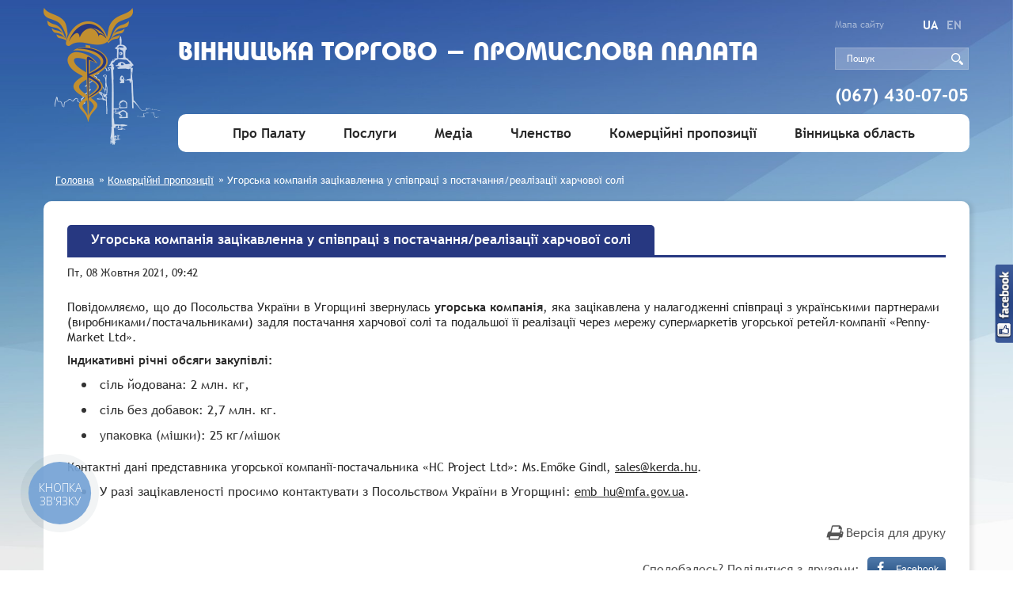

--- FILE ---
content_type: text/html; charset=UTF-8
request_url: https://cci.vn.ua/ugorska-kompaniya-zatsikavlenna-u-spivpratsi-z-postachannya-realizatsiyi-harchovoyi-soli/
body_size: 16306
content:
<!DOCTYPE html>
<html lang="">
<head>
    <title>
        Угорська компанія зацікавленна у співпраці з постачання/реалізації харчової солі    </title>
    
		<!-- All in One SEO 4.5.7.3 - aioseo.com -->
		<meta name="description" content="Повідомляємо, що до Посольства України в Угорщині звернулась угорська компанія, яка зацікавлена у налагодженні співпраці з українськими партнерами (виробниками/постачальниками) задля постачання харчової солі та подальшої її реалізації через мережу супермаркетів угорської ретейл-компанії «Penny-Market Ltd». Індикативні річні обсяги закупівлі: сіль йодована: 2 млн. кг, сіль без добавок: 2,7 млн. кг. упаковка (мішки): 25 кг/мішок Контактні дані" />
		<meta name="robots" content="max-image-preview:large" />
		<link rel="canonical" href="https://cci.vn.ua/ugorska-kompaniya-zatsikavlenna-u-spivpratsi-z-postachannya-realizatsiyi-harchovoyi-soli/" />
		<meta name="generator" content="All in One SEO (AIOSEO) 4.5.7.3" />
		<meta property="og:locale" content="uk_UA" />
		<meta property="og:site_name" content="Вінницька торгово-промислова палата | Вінницька ТПП | ВТПП - Надійний партнер у веденні Вашого бізнесу: експертиза, цінові довідки, оцінка, інтелектуальна власність, навчання, сертифікати походження, декларування, землевпорядкування, конференц-сервіс." />
		<meta property="og:type" content="article" />
		<meta property="og:title" content="Угорська компанія зацікавленна у співпраці з постачання/реалізації харчової солі - Вінницька торгово-промислова палата | Вінницька ТПП | ВТПП" />
		<meta property="og:description" content="Повідомляємо, що до Посольства України в Угорщині звернулась угорська компанія, яка зацікавлена у налагодженні співпраці з українськими партнерами (виробниками/постачальниками) задля постачання харчової солі та подальшої її реалізації через мережу супермаркетів угорської ретейл-компанії «Penny-Market Ltd». Індикативні річні обсяги закупівлі: сіль йодована: 2 млн. кг, сіль без добавок: 2,7 млн. кг. упаковка (мішки): 25 кг/мішок Контактні дані" />
		<meta property="og:url" content="https://cci.vn.ua/ugorska-kompaniya-zatsikavlenna-u-spivpratsi-z-postachannya-realizatsiyi-harchovoyi-soli/" />
		<meta property="article:published_time" content="2021-10-08T07:42:17+00:00" />
		<meta property="article:modified_time" content="2021-10-08T07:42:22+00:00" />
		<meta name="twitter:card" content="summary" />
		<meta name="twitter:title" content="Угорська компанія зацікавленна у співпраці з постачання/реалізації харчової солі - Вінницька торгово-промислова палата | Вінницька ТПП | ВТПП" />
		<meta name="twitter:description" content="Повідомляємо, що до Посольства України в Угорщині звернулась угорська компанія, яка зацікавлена у налагодженні співпраці з українськими партнерами (виробниками/постачальниками) задля постачання харчової солі та подальшої її реалізації через мережу супермаркетів угорської ретейл-компанії «Penny-Market Ltd». Індикативні річні обсяги закупівлі: сіль йодована: 2 млн. кг, сіль без добавок: 2,7 млн. кг. упаковка (мішки): 25 кг/мішок Контактні дані" />
		<script type="application/ld+json" class="aioseo-schema">
			{"@context":"https:\/\/schema.org","@graph":[{"@type":"BlogPosting","@id":"https:\/\/cci.vn.ua\/ugorska-kompaniya-zatsikavlenna-u-spivpratsi-z-postachannya-realizatsiyi-harchovoyi-soli\/#blogposting","name":"\u0423\u0433\u043e\u0440\u0441\u044c\u043a\u0430 \u043a\u043e\u043c\u043f\u0430\u043d\u0456\u044f \u0437\u0430\u0446\u0456\u043a\u0430\u0432\u043b\u0435\u043d\u043d\u0430 \u0443 \u0441\u043f\u0456\u0432\u043f\u0440\u0430\u0446\u0456 \u0437 \u043f\u043e\u0441\u0442\u0430\u0447\u0430\u043d\u043d\u044f\/\u0440\u0435\u0430\u043b\u0456\u0437\u0430\u0446\u0456\u0457 \u0445\u0430\u0440\u0447\u043e\u0432\u043e\u0457 \u0441\u043e\u043b\u0456 - \u0412\u0456\u043d\u043d\u0438\u0446\u044c\u043a\u0430 \u0442\u043e\u0440\u0433\u043e\u0432\u043e-\u043f\u0440\u043e\u043c\u0438\u0441\u043b\u043e\u0432\u0430 \u043f\u0430\u043b\u0430\u0442\u0430 | \u0412\u0456\u043d\u043d\u0438\u0446\u044c\u043a\u0430 \u0422\u041f\u041f | \u0412\u0422\u041f\u041f","headline":"\u0423\u0433\u043e\u0440\u0441\u044c\u043a\u0430 \u043a\u043e\u043c\u043f\u0430\u043d\u0456\u044f \u0437\u0430\u0446\u0456\u043a\u0430\u0432\u043b\u0435\u043d\u043d\u0430 \u0443 \u0441\u043f\u0456\u0432\u043f\u0440\u0430\u0446\u0456 \u0437 \u043f\u043e\u0441\u0442\u0430\u0447\u0430\u043d\u043d\u044f\/\u0440\u0435\u0430\u043b\u0456\u0437\u0430\u0446\u0456\u0457 \u0445\u0430\u0440\u0447\u043e\u0432\u043e\u0457 \u0441\u043e\u043b\u0456","author":{"@id":"https:\/\/cci.vn.ua\/author\/admin\/#author"},"publisher":{"@id":"https:\/\/cci.vn.ua\/#organization"},"image":{"@type":"ImageObject","url":"https:\/\/cci.vn.ua\/wp-content\/themes\/cci\/images\/logo.png","@id":"https:\/\/cci.vn.ua\/#articleImage"},"datePublished":"2021-10-08T09:42:17+02:00","dateModified":"2021-10-08T09:42:22+02:00","inLanguage":"uk","mainEntityOfPage":{"@id":"https:\/\/cci.vn.ua\/ugorska-kompaniya-zatsikavlenna-u-spivpratsi-z-postachannya-realizatsiyi-harchovoyi-soli\/#webpage"},"isPartOf":{"@id":"https:\/\/cci.vn.ua\/ugorska-kompaniya-zatsikavlenna-u-spivpratsi-z-postachannya-realizatsiyi-harchovoyi-soli\/#webpage"},"articleSection":"\u041a\u043e\u043c\u0435\u0440\u0446\u0456\u0439\u043d\u0456 \u043f\u0440\u043e\u043f\u043e\u0437\u0438\u0446\u0456\u0457"},{"@type":"BreadcrumbList","@id":"https:\/\/cci.vn.ua\/ugorska-kompaniya-zatsikavlenna-u-spivpratsi-z-postachannya-realizatsiyi-harchovoyi-soli\/#breadcrumblist","itemListElement":[{"@type":"ListItem","@id":"https:\/\/cci.vn.ua\/#listItem","position":1,"name":"\u0413\u043e\u043b\u043e\u0432\u043d\u0430","item":"https:\/\/cci.vn.ua\/","nextItem":"https:\/\/cci.vn.ua\/ugorska-kompaniya-zatsikavlenna-u-spivpratsi-z-postachannya-realizatsiyi-harchovoyi-soli\/#listItem"},{"@type":"ListItem","@id":"https:\/\/cci.vn.ua\/ugorska-kompaniya-zatsikavlenna-u-spivpratsi-z-postachannya-realizatsiyi-harchovoyi-soli\/#listItem","position":2,"name":"\u0423\u0433\u043e\u0440\u0441\u044c\u043a\u0430 \u043a\u043e\u043c\u043f\u0430\u043d\u0456\u044f \u0437\u0430\u0446\u0456\u043a\u0430\u0432\u043b\u0435\u043d\u043d\u0430 \u0443 \u0441\u043f\u0456\u0432\u043f\u0440\u0430\u0446\u0456 \u0437 \u043f\u043e\u0441\u0442\u0430\u0447\u0430\u043d\u043d\u044f\/\u0440\u0435\u0430\u043b\u0456\u0437\u0430\u0446\u0456\u0457 \u0445\u0430\u0440\u0447\u043e\u0432\u043e\u0457 \u0441\u043e\u043b\u0456","previousItem":"https:\/\/cci.vn.ua\/#listItem"}]},{"@type":"Organization","@id":"https:\/\/cci.vn.ua\/#organization","name":"\u0412\u0456\u043d\u043d\u0438\u0446\u044c\u043a\u0430 \u0442\u043e\u0440\u0433\u043e\u0432\u043e-\u043f\u0440\u043e\u043c\u0438\u0441\u043b\u043e\u0432\u0430 \u043f\u0430\u043b\u0430\u0442\u0430 | \u0412\u0456\u043d\u043d\u0438\u0446\u044c\u043a\u0430 \u0422\u041f\u041f | \u0412\u0422\u041f\u041f","url":"https:\/\/cci.vn.ua\/","logo":{"@type":"ImageObject","url":"https:\/\/cci.vn.ua\/wp-content\/themes\/cci\/images\/logo.png","@id":"https:\/\/cci.vn.ua\/ugorska-kompaniya-zatsikavlenna-u-spivpratsi-z-postachannya-realizatsiyi-harchovoyi-soli\/#organizationLogo"},"image":{"@id":"https:\/\/cci.vn.ua\/#organizationLogo"}},{"@type":"Person","@id":"https:\/\/cci.vn.ua\/author\/admin\/#author","url":"https:\/\/cci.vn.ua\/author\/admin\/","name":"admin","image":{"@type":"ImageObject","@id":"https:\/\/cci.vn.ua\/ugorska-kompaniya-zatsikavlenna-u-spivpratsi-z-postachannya-realizatsiyi-harchovoyi-soli\/#authorImage","url":"https:\/\/secure.gravatar.com\/avatar\/4aaae4f1b8530d370ea4f58c19bca76a?s=96&d=mm&r=g","width":96,"height":96,"caption":"admin"}},{"@type":"WebPage","@id":"https:\/\/cci.vn.ua\/ugorska-kompaniya-zatsikavlenna-u-spivpratsi-z-postachannya-realizatsiyi-harchovoyi-soli\/#webpage","url":"https:\/\/cci.vn.ua\/ugorska-kompaniya-zatsikavlenna-u-spivpratsi-z-postachannya-realizatsiyi-harchovoyi-soli\/","name":"\u0423\u0433\u043e\u0440\u0441\u044c\u043a\u0430 \u043a\u043e\u043c\u043f\u0430\u043d\u0456\u044f \u0437\u0430\u0446\u0456\u043a\u0430\u0432\u043b\u0435\u043d\u043d\u0430 \u0443 \u0441\u043f\u0456\u0432\u043f\u0440\u0430\u0446\u0456 \u0437 \u043f\u043e\u0441\u0442\u0430\u0447\u0430\u043d\u043d\u044f\/\u0440\u0435\u0430\u043b\u0456\u0437\u0430\u0446\u0456\u0457 \u0445\u0430\u0440\u0447\u043e\u0432\u043e\u0457 \u0441\u043e\u043b\u0456 - \u0412\u0456\u043d\u043d\u0438\u0446\u044c\u043a\u0430 \u0442\u043e\u0440\u0433\u043e\u0432\u043e-\u043f\u0440\u043e\u043c\u0438\u0441\u043b\u043e\u0432\u0430 \u043f\u0430\u043b\u0430\u0442\u0430 | \u0412\u0456\u043d\u043d\u0438\u0446\u044c\u043a\u0430 \u0422\u041f\u041f | \u0412\u0422\u041f\u041f","description":"\u041f\u043e\u0432\u0456\u0434\u043e\u043c\u043b\u044f\u0454\u043c\u043e, \u0449\u043e \u0434\u043e \u041f\u043e\u0441\u043e\u043b\u044c\u0441\u0442\u0432\u0430 \u0423\u043a\u0440\u0430\u0457\u043d\u0438 \u0432 \u0423\u0433\u043e\u0440\u0449\u0438\u043d\u0456 \u0437\u0432\u0435\u0440\u043d\u0443\u043b\u0430\u0441\u044c \u0443\u0433\u043e\u0440\u0441\u044c\u043a\u0430 \u043a\u043e\u043c\u043f\u0430\u043d\u0456\u044f, \u044f\u043a\u0430 \u0437\u0430\u0446\u0456\u043a\u0430\u0432\u043b\u0435\u043d\u0430 \u0443 \u043d\u0430\u043b\u0430\u0433\u043e\u0434\u0436\u0435\u043d\u043d\u0456 \u0441\u043f\u0456\u0432\u043f\u0440\u0430\u0446\u0456 \u0437 \u0443\u043a\u0440\u0430\u0457\u043d\u0441\u044c\u043a\u0438\u043c\u0438 \u043f\u0430\u0440\u0442\u043d\u0435\u0440\u0430\u043c\u0438 (\u0432\u0438\u0440\u043e\u0431\u043d\u0438\u043a\u0430\u043c\u0438\/\u043f\u043e\u0441\u0442\u0430\u0447\u0430\u043b\u044c\u043d\u0438\u043a\u0430\u043c\u0438) \u0437\u0430\u0434\u043b\u044f \u043f\u043e\u0441\u0442\u0430\u0447\u0430\u043d\u043d\u044f \u0445\u0430\u0440\u0447\u043e\u0432\u043e\u0457 \u0441\u043e\u043b\u0456 \u0442\u0430 \u043f\u043e\u0434\u0430\u043b\u044c\u0448\u043e\u0457 \u0457\u0457 \u0440\u0435\u0430\u043b\u0456\u0437\u0430\u0446\u0456\u0457 \u0447\u0435\u0440\u0435\u0437 \u043c\u0435\u0440\u0435\u0436\u0443 \u0441\u0443\u043f\u0435\u0440\u043c\u0430\u0440\u043a\u0435\u0442\u0456\u0432 \u0443\u0433\u043e\u0440\u0441\u044c\u043a\u043e\u0457 \u0440\u0435\u0442\u0435\u0439\u043b-\u043a\u043e\u043c\u043f\u0430\u043d\u0456\u0457 \u00abPenny-Market Ltd\u00bb. \u0406\u043d\u0434\u0438\u043a\u0430\u0442\u0438\u0432\u043d\u0456 \u0440\u0456\u0447\u043d\u0456 \u043e\u0431\u0441\u044f\u0433\u0438 \u0437\u0430\u043a\u0443\u043f\u0456\u0432\u043b\u0456: \u0441\u0456\u043b\u044c \u0439\u043e\u0434\u043e\u0432\u0430\u043d\u0430: 2 \u043c\u043b\u043d. \u043a\u0433, \u0441\u0456\u043b\u044c \u0431\u0435\u0437 \u0434\u043e\u0431\u0430\u0432\u043e\u043a: 2,7 \u043c\u043b\u043d. \u043a\u0433. \u0443\u043f\u0430\u043a\u043e\u0432\u043a\u0430 (\u043c\u0456\u0448\u043a\u0438): 25 \u043a\u0433\/\u043c\u0456\u0448\u043e\u043a \u041a\u043e\u043d\u0442\u0430\u043a\u0442\u043d\u0456 \u0434\u0430\u043d\u0456","inLanguage":"uk","isPartOf":{"@id":"https:\/\/cci.vn.ua\/#website"},"breadcrumb":{"@id":"https:\/\/cci.vn.ua\/ugorska-kompaniya-zatsikavlenna-u-spivpratsi-z-postachannya-realizatsiyi-harchovoyi-soli\/#breadcrumblist"},"author":{"@id":"https:\/\/cci.vn.ua\/author\/admin\/#author"},"creator":{"@id":"https:\/\/cci.vn.ua\/author\/admin\/#author"},"datePublished":"2021-10-08T09:42:17+02:00","dateModified":"2021-10-08T09:42:22+02:00"},{"@type":"WebSite","@id":"https:\/\/cci.vn.ua\/#website","url":"https:\/\/cci.vn.ua\/","name":"\u0412\u0456\u043d\u043d\u0438\u0446\u044c\u043a\u0430 \u0442\u043e\u0440\u0433\u043e\u0432\u043e-\u043f\u0440\u043e\u043c\u0438\u0441\u043b\u043e\u0432\u0430 \u043f\u0430\u043b\u0430\u0442\u0430 | \u0412\u0456\u043d\u043d\u0438\u0446\u044c\u043a\u0430 \u0422\u041f\u041f | \u0412\u0422\u041f\u041f","description":"\u041d\u0430\u0434\u0456\u0439\u043d\u0438\u0439 \u043f\u0430\u0440\u0442\u043d\u0435\u0440 \u0443 \u0432\u0435\u0434\u0435\u043d\u043d\u0456 \u0412\u0430\u0448\u043e\u0433\u043e \u0431\u0456\u0437\u043d\u0435\u0441\u0443: \u0435\u043a\u0441\u043f\u0435\u0440\u0442\u0438\u0437\u0430, \u0446\u0456\u043d\u043e\u0432\u0456 \u0434\u043e\u0432\u0456\u0434\u043a\u0438, \u043e\u0446\u0456\u043d\u043a\u0430, \u0456\u043d\u0442\u0435\u043b\u0435\u043a\u0442\u0443\u0430\u043b\u044c\u043d\u0430 \u0432\u043b\u0430\u0441\u043d\u0456\u0441\u0442\u044c, \u043d\u0430\u0432\u0447\u0430\u043d\u043d\u044f, \u0441\u0435\u0440\u0442\u0438\u0444\u0456\u043a\u0430\u0442\u0438 \u043f\u043e\u0445\u043e\u0434\u0436\u0435\u043d\u043d\u044f, \u0434\u0435\u043a\u043b\u0430\u0440\u0443\u0432\u0430\u043d\u043d\u044f, \u0437\u0435\u043c\u043b\u0435\u0432\u043f\u043e\u0440\u044f\u0434\u043a\u0443\u0432\u0430\u043d\u043d\u044f, \u043a\u043e\u043d\u0444\u0435\u0440\u0435\u043d\u0446-\u0441\u0435\u0440\u0432\u0456\u0441.","inLanguage":"uk","publisher":{"@id":"https:\/\/cci.vn.ua\/#organization"}}]}
		</script>
		<!-- All in One SEO -->

<link rel='dns-prefetch' href='//maxcdn.bootstrapcdn.com' />
<link rel="alternate" type="application/rss+xml" title="Вінницька торгово-промислова палата | Вінницька ТПП | ВТПП &raquo; Угорська компанія зацікавленна у співпраці з постачання/реалізації харчової солі Канал коментарів" href="https://cci.vn.ua/ugorska-kompaniya-zatsikavlenna-u-spivpratsi-z-postachannya-realizatsiyi-harchovoyi-soli/feed/" />
		<!-- This site uses the Google Analytics by MonsterInsights plugin v8.12.1 - Using Analytics tracking - https://www.monsterinsights.com/ -->
		<!-- Note: MonsterInsights is not currently configured on this site. The site owner needs to authenticate with Google Analytics in the MonsterInsights settings panel. -->
					<!-- No UA code set -->
				<!-- / Google Analytics by MonsterInsights -->
		<link rel='stylesheet' id='h5ab-print-font-awesome-css' href='https://cci.vn.ua/wp-content/plugins/print-post-and-page/css/font-awesome.min.css?ver=6.1.9' type='text/css' media='all' />
<link rel='stylesheet' id='h5ab-print-css-css' href='https://cci.vn.ua/wp-content/plugins/print-post-and-page/css/h5ab-print.min.css?ver=6.1.9' type='text/css' media='all' />
<link rel='stylesheet' id='wp-block-library-css' href='https://cci.vn.ua/wp-includes/css/dist/block-library/style.min.css?ver=6.1.9' type='text/css' media='all' />
<link rel='stylesheet' id='classic-theme-styles-css' href='https://cci.vn.ua/wp-includes/css/classic-themes.min.css?ver=1' type='text/css' media='all' />
<style id='global-styles-inline-css' type='text/css'>
body{--wp--preset--color--black: #000000;--wp--preset--color--cyan-bluish-gray: #abb8c3;--wp--preset--color--white: #ffffff;--wp--preset--color--pale-pink: #f78da7;--wp--preset--color--vivid-red: #cf2e2e;--wp--preset--color--luminous-vivid-orange: #ff6900;--wp--preset--color--luminous-vivid-amber: #fcb900;--wp--preset--color--light-green-cyan: #7bdcb5;--wp--preset--color--vivid-green-cyan: #00d084;--wp--preset--color--pale-cyan-blue: #8ed1fc;--wp--preset--color--vivid-cyan-blue: #0693e3;--wp--preset--color--vivid-purple: #9b51e0;--wp--preset--gradient--vivid-cyan-blue-to-vivid-purple: linear-gradient(135deg,rgba(6,147,227,1) 0%,rgb(155,81,224) 100%);--wp--preset--gradient--light-green-cyan-to-vivid-green-cyan: linear-gradient(135deg,rgb(122,220,180) 0%,rgb(0,208,130) 100%);--wp--preset--gradient--luminous-vivid-amber-to-luminous-vivid-orange: linear-gradient(135deg,rgba(252,185,0,1) 0%,rgba(255,105,0,1) 100%);--wp--preset--gradient--luminous-vivid-orange-to-vivid-red: linear-gradient(135deg,rgba(255,105,0,1) 0%,rgb(207,46,46) 100%);--wp--preset--gradient--very-light-gray-to-cyan-bluish-gray: linear-gradient(135deg,rgb(238,238,238) 0%,rgb(169,184,195) 100%);--wp--preset--gradient--cool-to-warm-spectrum: linear-gradient(135deg,rgb(74,234,220) 0%,rgb(151,120,209) 20%,rgb(207,42,186) 40%,rgb(238,44,130) 60%,rgb(251,105,98) 80%,rgb(254,248,76) 100%);--wp--preset--gradient--blush-light-purple: linear-gradient(135deg,rgb(255,206,236) 0%,rgb(152,150,240) 100%);--wp--preset--gradient--blush-bordeaux: linear-gradient(135deg,rgb(254,205,165) 0%,rgb(254,45,45) 50%,rgb(107,0,62) 100%);--wp--preset--gradient--luminous-dusk: linear-gradient(135deg,rgb(255,203,112) 0%,rgb(199,81,192) 50%,rgb(65,88,208) 100%);--wp--preset--gradient--pale-ocean: linear-gradient(135deg,rgb(255,245,203) 0%,rgb(182,227,212) 50%,rgb(51,167,181) 100%);--wp--preset--gradient--electric-grass: linear-gradient(135deg,rgb(202,248,128) 0%,rgb(113,206,126) 100%);--wp--preset--gradient--midnight: linear-gradient(135deg,rgb(2,3,129) 0%,rgb(40,116,252) 100%);--wp--preset--duotone--dark-grayscale: url('#wp-duotone-dark-grayscale');--wp--preset--duotone--grayscale: url('#wp-duotone-grayscale');--wp--preset--duotone--purple-yellow: url('#wp-duotone-purple-yellow');--wp--preset--duotone--blue-red: url('#wp-duotone-blue-red');--wp--preset--duotone--midnight: url('#wp-duotone-midnight');--wp--preset--duotone--magenta-yellow: url('#wp-duotone-magenta-yellow');--wp--preset--duotone--purple-green: url('#wp-duotone-purple-green');--wp--preset--duotone--blue-orange: url('#wp-duotone-blue-orange');--wp--preset--font-size--small: 13px;--wp--preset--font-size--medium: 20px;--wp--preset--font-size--large: 36px;--wp--preset--font-size--x-large: 42px;--wp--preset--spacing--20: 0.44rem;--wp--preset--spacing--30: 0.67rem;--wp--preset--spacing--40: 1rem;--wp--preset--spacing--50: 1.5rem;--wp--preset--spacing--60: 2.25rem;--wp--preset--spacing--70: 3.38rem;--wp--preset--spacing--80: 5.06rem;}:where(.is-layout-flex){gap: 0.5em;}body .is-layout-flow > .alignleft{float: left;margin-inline-start: 0;margin-inline-end: 2em;}body .is-layout-flow > .alignright{float: right;margin-inline-start: 2em;margin-inline-end: 0;}body .is-layout-flow > .aligncenter{margin-left: auto !important;margin-right: auto !important;}body .is-layout-constrained > .alignleft{float: left;margin-inline-start: 0;margin-inline-end: 2em;}body .is-layout-constrained > .alignright{float: right;margin-inline-start: 2em;margin-inline-end: 0;}body .is-layout-constrained > .aligncenter{margin-left: auto !important;margin-right: auto !important;}body .is-layout-constrained > :where(:not(.alignleft):not(.alignright):not(.alignfull)){max-width: var(--wp--style--global--content-size);margin-left: auto !important;margin-right: auto !important;}body .is-layout-constrained > .alignwide{max-width: var(--wp--style--global--wide-size);}body .is-layout-flex{display: flex;}body .is-layout-flex{flex-wrap: wrap;align-items: center;}body .is-layout-flex > *{margin: 0;}:where(.wp-block-columns.is-layout-flex){gap: 2em;}.has-black-color{color: var(--wp--preset--color--black) !important;}.has-cyan-bluish-gray-color{color: var(--wp--preset--color--cyan-bluish-gray) !important;}.has-white-color{color: var(--wp--preset--color--white) !important;}.has-pale-pink-color{color: var(--wp--preset--color--pale-pink) !important;}.has-vivid-red-color{color: var(--wp--preset--color--vivid-red) !important;}.has-luminous-vivid-orange-color{color: var(--wp--preset--color--luminous-vivid-orange) !important;}.has-luminous-vivid-amber-color{color: var(--wp--preset--color--luminous-vivid-amber) !important;}.has-light-green-cyan-color{color: var(--wp--preset--color--light-green-cyan) !important;}.has-vivid-green-cyan-color{color: var(--wp--preset--color--vivid-green-cyan) !important;}.has-pale-cyan-blue-color{color: var(--wp--preset--color--pale-cyan-blue) !important;}.has-vivid-cyan-blue-color{color: var(--wp--preset--color--vivid-cyan-blue) !important;}.has-vivid-purple-color{color: var(--wp--preset--color--vivid-purple) !important;}.has-black-background-color{background-color: var(--wp--preset--color--black) !important;}.has-cyan-bluish-gray-background-color{background-color: var(--wp--preset--color--cyan-bluish-gray) !important;}.has-white-background-color{background-color: var(--wp--preset--color--white) !important;}.has-pale-pink-background-color{background-color: var(--wp--preset--color--pale-pink) !important;}.has-vivid-red-background-color{background-color: var(--wp--preset--color--vivid-red) !important;}.has-luminous-vivid-orange-background-color{background-color: var(--wp--preset--color--luminous-vivid-orange) !important;}.has-luminous-vivid-amber-background-color{background-color: var(--wp--preset--color--luminous-vivid-amber) !important;}.has-light-green-cyan-background-color{background-color: var(--wp--preset--color--light-green-cyan) !important;}.has-vivid-green-cyan-background-color{background-color: var(--wp--preset--color--vivid-green-cyan) !important;}.has-pale-cyan-blue-background-color{background-color: var(--wp--preset--color--pale-cyan-blue) !important;}.has-vivid-cyan-blue-background-color{background-color: var(--wp--preset--color--vivid-cyan-blue) !important;}.has-vivid-purple-background-color{background-color: var(--wp--preset--color--vivid-purple) !important;}.has-black-border-color{border-color: var(--wp--preset--color--black) !important;}.has-cyan-bluish-gray-border-color{border-color: var(--wp--preset--color--cyan-bluish-gray) !important;}.has-white-border-color{border-color: var(--wp--preset--color--white) !important;}.has-pale-pink-border-color{border-color: var(--wp--preset--color--pale-pink) !important;}.has-vivid-red-border-color{border-color: var(--wp--preset--color--vivid-red) !important;}.has-luminous-vivid-orange-border-color{border-color: var(--wp--preset--color--luminous-vivid-orange) !important;}.has-luminous-vivid-amber-border-color{border-color: var(--wp--preset--color--luminous-vivid-amber) !important;}.has-light-green-cyan-border-color{border-color: var(--wp--preset--color--light-green-cyan) !important;}.has-vivid-green-cyan-border-color{border-color: var(--wp--preset--color--vivid-green-cyan) !important;}.has-pale-cyan-blue-border-color{border-color: var(--wp--preset--color--pale-cyan-blue) !important;}.has-vivid-cyan-blue-border-color{border-color: var(--wp--preset--color--vivid-cyan-blue) !important;}.has-vivid-purple-border-color{border-color: var(--wp--preset--color--vivid-purple) !important;}.has-vivid-cyan-blue-to-vivid-purple-gradient-background{background: var(--wp--preset--gradient--vivid-cyan-blue-to-vivid-purple) !important;}.has-light-green-cyan-to-vivid-green-cyan-gradient-background{background: var(--wp--preset--gradient--light-green-cyan-to-vivid-green-cyan) !important;}.has-luminous-vivid-amber-to-luminous-vivid-orange-gradient-background{background: var(--wp--preset--gradient--luminous-vivid-amber-to-luminous-vivid-orange) !important;}.has-luminous-vivid-orange-to-vivid-red-gradient-background{background: var(--wp--preset--gradient--luminous-vivid-orange-to-vivid-red) !important;}.has-very-light-gray-to-cyan-bluish-gray-gradient-background{background: var(--wp--preset--gradient--very-light-gray-to-cyan-bluish-gray) !important;}.has-cool-to-warm-spectrum-gradient-background{background: var(--wp--preset--gradient--cool-to-warm-spectrum) !important;}.has-blush-light-purple-gradient-background{background: var(--wp--preset--gradient--blush-light-purple) !important;}.has-blush-bordeaux-gradient-background{background: var(--wp--preset--gradient--blush-bordeaux) !important;}.has-luminous-dusk-gradient-background{background: var(--wp--preset--gradient--luminous-dusk) !important;}.has-pale-ocean-gradient-background{background: var(--wp--preset--gradient--pale-ocean) !important;}.has-electric-grass-gradient-background{background: var(--wp--preset--gradient--electric-grass) !important;}.has-midnight-gradient-background{background: var(--wp--preset--gradient--midnight) !important;}.has-small-font-size{font-size: var(--wp--preset--font-size--small) !important;}.has-medium-font-size{font-size: var(--wp--preset--font-size--medium) !important;}.has-large-font-size{font-size: var(--wp--preset--font-size--large) !important;}.has-x-large-font-size{font-size: var(--wp--preset--font-size--x-large) !important;}
.wp-block-navigation a:where(:not(.wp-element-button)){color: inherit;}
:where(.wp-block-columns.is-layout-flex){gap: 2em;}
.wp-block-pullquote{font-size: 1.5em;line-height: 1.6;}
</style>
<link rel='stylesheet' id='fancybox-for-wp-css' href='https://cci.vn.ua/wp-content/plugins/fancybox-for-wordpress/assets/css/fancybox.css?ver=1.3.4' type='text/css' media='all' />
<link rel='stylesheet' id='mashsb-styles-css' href='https://cci.vn.ua/wp-content/plugins/mashsharer/assets/css/mashsb.min.css?ver=3.8.9' type='text/css' media='all' />
<style id='mashsb-styles-inline-css' type='text/css'>

        [class^="mashicon-"], .onoffswitch-label, .onoffswitch2-label, .onoffswitch {
            border-radius: 5px;
        }.mashsb-buttons a {
        background-image: -webkit-linear-gradient(bottom,rgba(0, 0, 0, 0.17) 0%,rgba(255, 255, 255, 0.17) 100%);
        background-image: -moz-linear-gradient(bottom,rgba(0, 0, 0, 0.17) 0%,rgba(255, 255, 255, 0.17) 100%);
        background-image: linear-gradient(bottom,rgba(0,0,0,.17) 0%,rgba(255,255,255,.17) 100%);}@media only screen and (min-width:568px){.mashsb-buttons a {min-width: 99px;}}.mashsb-container{
float:right;
}
</style>
<link rel='stylesheet' id='flipbook_style-css' href='https://cci.vn.ua/wp-content/plugins/real3d-flipbook/css/flipbook.style.css?ver=1.4.2' type='text/css' media='all' />
<link rel='stylesheet' id='font_awesome-css' href='https://cci.vn.ua/wp-content/plugins/real3d-flipbook/css/font-awesome.css?ver=1.4.2' type='text/css' media='all' />
<link rel='stylesheet' id='wen-logo-slider-slick-carousel-css' href='https://cci.vn.ua/wp-content/plugins/wen-logo-slider/vendors/slick-carousel/slick.css?ver=1.3.2' type='text/css' media='all' />
<link rel='stylesheet' id='wen-logo-slider-slick-theme-css' href='https://cci.vn.ua/wp-content/plugins/wen-logo-slider/vendors/slick-carousel/slick-theme.css?ver=1.3.2' type='text/css' media='all' />
<link rel='stylesheet' id='wen-logo-slider-css' href='https://cci.vn.ua/wp-content/plugins/wen-logo-slider/public/css/wen-logo-slider-public.css?ver=3.0.0' type='text/css' media='all' />
<link rel='stylesheet' id='search-filter-plugin-styles-css' href='https://cci.vn.ua/wp-content/plugins/search-filter-pro/public/assets/css/search-filter.min.css?ver=2.3.4' type='text/css' media='all' />
<link rel='stylesheet' id='bootstrap-css' href='https://cci.vn.ua/wp-content/themes/cci/css/bootstrap.min.css?ver=6.1.9' type='text/css' media='all' />
<link rel='stylesheet' id='style-css' href='https://cci.vn.ua/wp-content/themes/cci/css/style.css?ver=6.1.9' type='text/css' media='all' />
<!--n2css--><!--n2js--><script type='text/javascript' src='//ajax.googleapis.com/ajax/libs/jquery/1.11.1/jquery.min.js?ver=6.1.9' id='jquery-core-js'></script>
<script type='text/javascript' src='https://cci.vn.ua/wp-includes/js/jquery/jquery-migrate.min.js?ver=3.3.2' id='jquery-migrate-js'></script>
<script type='text/javascript' src='https://cci.vn.ua/wp-content/plugins/fancybox-for-wordpress/assets/js/jquery.fancybox.js?ver=1.3.4' id='fancybox-for-wp-js'></script>
<script type='text/javascript' id='mashsb-js-extra'>
/* <![CDATA[ */
var mashsb = {"shares":"0","round_shares":"","animate_shares":"0","dynamic_buttons":"0","share_url":"https:\/\/cci.vn.ua\/ugorska-kompaniya-zatsikavlenna-u-spivpratsi-z-postachannya-realizatsiyi-harchovoyi-soli\/","title":"%D0%A3%D0%B3%D0%BE%D1%80%D1%81%D1%8C%D0%BA%D0%B0+%D0%BA%D0%BE%D0%BC%D0%BF%D0%B0%D0%BD%D1%96%D1%8F+%D0%B7%D0%B0%D1%86%D1%96%D0%BA%D0%B0%D0%B2%D0%BB%D0%B5%D0%BD%D0%BD%D0%B0+%D1%83+%D1%81%D0%BF%D1%96%D0%B2%D0%BF%D1%80%D0%B0%D1%86%D1%96+%D0%B7+%D0%BF%D0%BE%D1%81%D1%82%D0%B0%D1%87%D0%B0%D0%BD%D0%BD%D1%8F%2F%D1%80%D0%B5%D0%B0%D0%BB%D1%96%D0%B7%D0%B0%D1%86%D1%96%D1%97+%D1%85%D0%B0%D1%80%D1%87%D0%BE%D0%B2%D0%BE%D1%97+%D1%81%D0%BE%D0%BB%D1%96","image":null,"desc":"\u041f\u043e\u0432\u0456\u0434\u043e\u043c\u043b\u044f\u0454\u043c\u043e, \u0449\u043e \u0434\u043e \u041f\u043e\u0441\u043e\u043b\u044c\u0441\u0442\u0432\u0430 \u0423\u043a\u0440\u0430\u0457\u043d\u0438 \u0432 \u0423\u0433\u043e\u0440\u0449\u0438\u043d\u0456 \u0437\u0432\u0435\u0440\u043d\u0443\u043b\u0430\u0441\u044c \u0443\u0433\u043e\u0440\u0441\u044c\u043a\u0430 \u043a\u043e\u043c\u043f\u0430\u043d\u0456\u044f, \u044f\u043a\u0430 \u0437\u0430\u0446\u0456\u043a\u0430\u0432\u043b\u0435\u043d\u0430 \u0443 \u043d\u0430\u043b\u0430\u0433\u043e\u0434\u0436\u0435\u043d\u043d\u0456 \u0441\u043f\u0456\u0432\u043f\u0440\u0430\u0446\u0456 \u0437 \u0443\u043a\u0440\u0430\u0457\u043d\u0441\u044c\u043a\u0438\u043c\u0438 \u043f\u0430\u0440\u0442\u043d\u0435\u0440\u0430\u043c\u0438 (\u0432\u0438\u0440\u043e\u0431\u043d\u0438\u043a\u0430\u043c\u0438\/\u043f\u043e\u0441\u0442\u0430\u0447\u0430\u043b\u044c\u043d\u0438\u043a\u0430\u043c\u0438) \u0437\u0430\u0434\u043b\u044f \u043f\u043e\u0441\u0442\u0430\u0447\u0430\u043d\u043d\u044f \u0445\u0430\u0440\u0447\u043e\u0432\u043e\u0457 \u0441\u043e\u043b\u0456 \u0442\u0430 \u043f\u043e\u0434\u0430\u043b\u044c\u0448\u043e\u0457 \u0457\u0457 \u0440\u0435\u0430\u043b\u0456\u0437\u0430\u0446\u0456\u0457 \u0447\u0435\u0440\u0435\u0437 \u043c\u0435\u0440\u0435\u0436\u0443 \u0441\u0443\u043f\u0435\u0440\u043c\u0430\u0440\u043a\u0435\u0442\u0456\u0432 \u0443\u0433\u043e\u0440\u0441\u044c\u043a\u043e\u0457 \u0440\u0435\u0442\u0435\u0439\u043b-\u043a\u043e\u043c\u043f\u0430\u043d\u0456\u0457 \u00abPenny-Market Ltd\u00bb.\n\u0406\u043d\u0434\u0438\u043a\u0430\u0442\u0438\u0432\u043d\u0456 \u0440\u0456\u0447\u043d\u0456 \u2026","hashtag":"","subscribe":"content","subscribe_url":"","activestatus":"1","singular":"1","twitter_popup":"1","refresh":"0","nonce":"e58e6188e3","postid":"15142","servertime":"1769415431","ajaxurl":"https:\/\/cci.vn.ua\/wp-admin\/admin-ajax.php"};
/* ]]> */
</script>
<script type='text/javascript' src='https://cci.vn.ua/wp-content/plugins/mashsharer/assets/js/mashsb.min.js?ver=3.8.9' id='mashsb-js'></script>
<script type='text/javascript' src='https://cci.vn.ua/wp-content/plugins/real3d-flipbook/js/flipbook.min.js?ver=1.4.2' id='read3d_flipbook-js'></script>
<script type='text/javascript' src='https://cci.vn.ua/wp-content/plugins/real3d-flipbook/js/embed.js?ver=1.4.2' id='embed-js'></script>
<script type='text/javascript' src='https://cci.vn.ua/wp-content/plugins/wen-logo-slider/vendors/slick-carousel/slick.min.js?ver=1.3.2' id='wen-logo-slider-slick-carousel-js'></script>
<script type='text/javascript' src='https://cci.vn.ua/wp-content/themes/cci/js/scripts.js?ver=6.1.9' id='scripts-js'></script>
<script type='text/javascript' src='https://cci.vn.ua/wp-content/themes/cci/js/owl.carousel.js?ver=6.1.9' id='owl.carousel-js'></script>
<script type='text/javascript' src='//maxcdn.bootstrapcdn.com/bootstrap/3.3.4/js/bootstrap.min.js?ver=6.1.9' id='bootstrap.min-js'></script>
<link rel="https://api.w.org/" href="https://cci.vn.ua/wp-json/" /><link rel="alternate" type="application/json" href="https://cci.vn.ua/wp-json/wp/v2/posts/15142" /><link rel="EditURI" type="application/rsd+xml" title="RSD" href="https://cci.vn.ua/xmlrpc.php?rsd" />
<link rel="wlwmanifest" type="application/wlwmanifest+xml" href="https://cci.vn.ua/wp-includes/wlwmanifest.xml" />
<meta name="generator" content="WordPress 6.1.9" />
<link rel='shortlink' href='https://cci.vn.ua/?p=15142' />
<link rel="alternate" type="application/json+oembed" href="https://cci.vn.ua/wp-json/oembed/1.0/embed?url=https%3A%2F%2Fcci.vn.ua%2Fugorska-kompaniya-zatsikavlenna-u-spivpratsi-z-postachannya-realizatsiyi-harchovoyi-soli%2F" />
<link rel="alternate" type="text/xml+oembed" href="https://cci.vn.ua/wp-json/oembed/1.0/embed?url=https%3A%2F%2Fcci.vn.ua%2Fugorska-kompaniya-zatsikavlenna-u-spivpratsi-z-postachannya-realizatsiyi-harchovoyi-soli%2F&#038;format=xml" />

<!-- Fancybox for WordPress v3.3.3 -->
<style type="text/css">
	.fancybox-slide--image .fancybox-content{background-color: #FFFFFF}div.fancybox-caption{display:none !important;}
	
	img.fancybox-image{border-width:10px;border-color:#FFFFFF;border-style:solid;}
	div.fancybox-bg{background-color:rgba(102,102,102,0.3);opacity:1 !important;}div.fancybox-content{border-color:#FFFFFF}
	div#fancybox-title{background-color:#FFFFFF}
	div.fancybox-content{background-color:#FFFFFF}
	div#fancybox-title-inside{color:#333333}
	
	
	
	div.fancybox-caption p.caption-title{display:inline-block}
	div.fancybox-caption p.caption-title{font-size:14px}
	div.fancybox-caption p.caption-title{color:#333333}
	div.fancybox-caption {color:#333333}div.fancybox-caption p.caption-title {background:#fff; width:auto;padding:10px 30px;}div.fancybox-content p.caption-title{color:#333333;margin: 0;padding: 5px 0;}body.fancybox-active .fancybox-container .fancybox-stage .fancybox-content .fancybox-close-small{display:block;}
</style><script type="text/javascript">
	jQuery(function () {

		var mobileOnly = false;
		
		if (mobileOnly) {
			return;
		}

		jQuery.fn.getTitle = function () { // Copy the title of every IMG tag and add it to its parent A so that fancybox can show titles
			var arr = jQuery("a[data-fancybox]");
									jQuery.each(arr, function() {
										var title = jQuery(this).children("img").attr("title");
										 var caption = jQuery(this).next("figcaption").html();
                                        if(caption && title){jQuery(this).attr("title",title+" " + caption)}else if(title){ jQuery(this).attr("title",title);}else if(caption){jQuery(this).attr("title",caption);}
									});			}

		// Supported file extensions

				var thumbnails = jQuery("a:has(img)").not(".nolightbox").not('.envira-gallery-link').not('.ngg-simplelightbox').filter(function () {
			return /\.(jpe?g|png|gif|mp4|webp|bmp|pdf)(\?[^/]*)*$/i.test(jQuery(this).attr('href'))
		});
		

		// Add data-type iframe for links that are not images or videos.
		var iframeLinks = jQuery('.fancyboxforwp').filter(function () {
			return !/\.(jpe?g|png|gif|mp4|webp|bmp|pdf)(\?[^/]*)*$/i.test(jQuery(this).attr('href'))
		}).filter(function () {
			return !/vimeo|youtube/i.test(jQuery(this).attr('href'))
		});
		iframeLinks.attr({"data-type": "iframe"}).getTitle();

				// Gallery All
		thumbnails.addClass("fancyboxforwp").attr("data-fancybox", "gallery").getTitle();
		iframeLinks.attr({"data-fancybox": "gallery"}).getTitle();

		// Gallery type NONE
		
		// Call fancybox and apply it on any link with a rel atribute that starts with "fancybox", with the options set on the admin panel
		jQuery("a.fancyboxforwp").fancyboxforwp({
			loop: false,
			smallBtn: true,
			zoomOpacity: "auto",
			animationEffect: "fade",
			animationDuration: 500,
			transitionEffect: "fade",
			transitionDuration: "300",
			overlayShow: true,
			overlayOpacity: "0.3",
			titleShow: true,
			titlePosition: "inside",
			keyboard: true,
			showCloseButton: true,
			arrows: true,
			clickContent:false,
			clickSlide: "close",
			mobile: {
				clickContent: function (current, event) {
					return current.type === "image" ? "toggleControls" : false;
				},
				clickSlide: function (current, event) {
					return current.type === "image" ? "close" : "close";
				},
			},
			wheel: false,
			toolbar: true,
			preventCaptionOverlap: true,
			onInit: function() { },			onDeactivate
	: function() { },		beforeClose: function() { },			afterShow: function(instance) { jQuery( ".fancybox-image" ).on("click", function( ){ ( instance.isScaledDown() ) ? instance.scaleToActual() : instance.scaleToFit() }) },				afterClose: function() { },					caption : function( instance, item ) {var title ="";if("undefined" != typeof jQuery(this).context ){var title = jQuery(this).context.title;} else { var title = ("undefined" != typeof jQuery(this).attr("title")) ? jQuery(this).attr("title") : false;}var caption = jQuery(this).data('caption') || '';if ( item.type === 'image' && title.length ) {caption = (caption.length ? caption + '<br />' : '') + '<p class="caption-title">'+title+'</p>' ;}return caption;},
		afterLoad : function( instance, current ) {current.$content.append('<div class=\"fancybox-custom-caption inside-caption\" style=\" position: absolute;left:0;right:0;color:#000;margin:0 auto;bottom:0;text-align:center;background-color:#FFFFFF \">' + current.opts.caption + '</div>');},
			})
		;

			})
</script>
<!-- END Fancybox for WordPress -->
<style type="text/css">
.qtranxs_flag_ua {background-image: url(https://cci.vn.ua/wp-content/plugins/qtranslate-x/flags/ua.png); background-repeat: no-repeat;}
.qtranxs_flag_en {background-image: url(https://cci.vn.ua/wp-content/plugins/qtranslate-x/flags/gb.png); background-repeat: no-repeat;}
</style>
<link hreflang="ua" href="https://cci.vn.ua/ua/ugorska-kompaniya-zatsikavlenna-u-spivpratsi-z-postachannya-realizatsiyi-harchovoyi-soli/" rel="alternate" />
<link hreflang="en" href="https://cci.vn.ua/en/ugorska-kompaniya-zatsikavlenna-u-spivpratsi-z-postachannya-realizatsiyi-harchovoyi-soli/" rel="alternate" />
<link hreflang="x-default" href="https://cci.vn.ua/ugorska-kompaniya-zatsikavlenna-u-spivpratsi-z-postachannya-realizatsiyi-harchovoyi-soli/" rel="alternate" />
<meta name="generator" content="qTranslate-X 3.4.6.8" />
<link rel="icon" href="https://cci.vn.ua/wp-content/uploads/2017/04/favicon_tpp.png" sizes="32x32" />
<link rel="icon" href="https://cci.vn.ua/wp-content/uploads/2017/04/favicon_tpp.png" sizes="192x192" />
<link rel="apple-touch-icon" href="https://cci.vn.ua/wp-content/uploads/2017/04/favicon_tpp.png" />
<meta name="msapplication-TileImage" content="https://cci.vn.ua/wp-content/uploads/2017/04/favicon_tpp.png" />
<link rel="alternate" type="application/rss+xml" title="RSS" href="https://cci.vn.ua/rsslatest.xml" />    <meta charset="UTF-8">
    <meta name="viewport" content="width=device-width, initial-scale=1.0">
    <!--<meta name="description" content="" />
    <meta name="keywords" content="" />-->
    <!--[if IE]>
    <script src="https://cdn.jsdelivr.net/html5shiv/3.7.2/html5shiv.min.js"></script>
    <script src="https://cdn.jsdelivr.net/respond/1.4.2/respond.min.js"></script>
    <![endif]-->
<!-- Meta Pixel Code -->

<script>
!function(f,b,e,v,n,t,s)
{if(f.fbq)return;n=f.fbq=function(){n.callMethod?
n.callMethod.apply(n,arguments):n.queue.push(arguments)};
if(!f._fbq)f._fbq=n;n.push=n;n.loaded=!0;n.version='2.0';
n.queue=[];t=b.createElement(e);t.async=!0;
t.src=v;s=b.getElementsByTagName(e)[0];
s.parentNode.insertBefore(t,s)}(window, document,'script',
'https://connect.facebook.net/en_US/fbevents.js');
fbq('init', '911217206592140');
fbq('track', 'PageView');
</script>
<noscript><img height="1" width="1" style="display:none"
src="https://www.facebook.com/tr?id=911217206592140&ev=PageView&noscript=1"
/></noscript>
<!-- End Meta Pixel Code -->

</head>
<body>
<div id="fb-root" class="fbblock"></div>
<script>(function (d, s, id) {
        var js, fjs = d.getElementsByTagName(s)[0];
        if (d.getElementById(id)) return;
        js = d.createElement(s);
        js.id = id;
        js.src = "//connect.facebook.net/uk_UA/sdk.js#xfbml=1&version=v2.5";
        fjs.parentNode.insertBefore(js, fjs);
    }(document, 'script', 'facebook-jssdk'));
</script>
<div class="wrapper">
    <header>
        <div class="container pad-none">
            <a href="/" class="logo"><img src="/wp-content/themes/cci/images/logo.png" alt=""></a>
            <div class="wrap-header">
                <a href="/" class="logo-name">Вiнницька торгово - промислова палата</a>
                <div class="head-right-block alignright">
                    <a href="/sitemap"
                       class="site-map-link alignleft">Мапа сайту                    </a>
                    <style type="text/css">
.qtranxs_widget ul { margin: 0; }
.qtranxs_widget ul li
{
display: inline; /* horizontal list, use "list-item" or other appropriate value for vertical list */
list-style-type: none; /* use "initial" or other to enable bullets */
margin: 0 5px 0 0; /* adjust spacing between items */
opacity: 0.5;
-o-transition: 1s ease opacity;
-moz-transition: 1s ease opacity;
-webkit-transition: 1s ease opacity;
transition: 1s ease opacity;
}
/* .qtranxs_widget ul li span { margin: 0 5px 0 0; } */ /* other way to control spacing */
.qtranxs_widget ul li.active { opacity: 0.8; }
.qtranxs_widget ul li:hover { opacity: 1; }
.qtranxs_widget img { box-shadow: none; vertical-align: middle; display: initial; }
.qtranxs_flag { height:12px; width:18px; display:block; }
.qtranxs_flag_and_text { padding-left:20px; }
.qtranxs_flag span { display:none; }
</style>

<ul class="language-chooser language-chooser-text qtranxs_language_chooser" id="qtranslate-6-chooser">
<li class="lang-ua active"><a href="https://cci.vn.ua/ua/ugorska-kompaniya-zatsikavlenna-u-spivpratsi-z-postachannya-realizatsiyi-harchovoyi-soli/" hreflang="ua" title="Ua (ua)" class="qtranxs_text qtranxs_text_ua"><span>Ua</span></a></li>
<li class="lang-en"><a href="https://cci.vn.ua/en/ugorska-kompaniya-zatsikavlenna-u-spivpratsi-z-postachannya-realizatsiyi-harchovoyi-soli/" hreflang="en" title="En (en)" class="qtranxs_text qtranxs_text_en"><span>En</span></a></li>
</ul><div class="qtranxs_widget_end"></div>
                    <form data-sf-form-id='6792' data-is-rtl='0' data-maintain-state='1' data-results-url='https://cci.vn.ua/search/' data-ajax-url='https://cci.vn.ua/search/?sf_data=all' data-ajax-form-url='https://cci.vn.ua/?sfid=6792&amp;sf_action=get_data&amp;sf_data=form' data-display-result-method='archive' data-use-history-api='1' data-template-loaded='0' data-lang-code='' data-ajax='1' data-ajax-data-type='html' data-ajax-target='.container-search' data-ajax-pagination-type='normal' data-ajax-links-selector='.blog-pagenat a' data-update-ajax-url='1' data-only-results-ajax='1' data-scroll-to-pos='0' data-init-paged='1' data-auto-update='1' data-auto-count='1' data-auto-count-refresh-mode='1' action='https://cci.vn.ua/search/' method='post' class='searchandfilter' id='search-filter-form-6792' autocomplete='off' data-instance-count='1'><ul><li class="sf-field-search" data-sf-field-name="search" data-sf-field-type="search" data-sf-field-input-type="">		<label><input placeholder="Пошук" name="_sf_search[]" class="sf-input-text" type="text" value="" title=""><input type="submit" id="searchsubmit" value="знайти"/></label>		</li></ul></form>                    <div class="top-phone">(067) 430-07-05</div>
                </div>
                <div class="clear"></div>
                <!--<div class="wrap-block">
                <a href="http://www.nest.vn.ua/" target="_blank"><img src="/wp-content/themes/cci/images/logo_vinnest.png" alt="VinNest"/></a>
                <a href="http://psb.vn.ua/" target="_blank"><img src="/wp-content/themes/cci/images/logo_gshb.png" alt="Школа Бізнесу"/></a>
                <a href="http://www.ittour.com.ua/" target="_blank"><img src="/wp-content/themes/cci/images/logo_it.png" alt="IT-tour"/></a>
                </div>-->
                <a href="#" class="linkadaptiv btn btn-link"><i class="fa fa-bars"></i></a>
                <nav class="navbar">
                    <ul class="nav navbar-nav">
                        <li class="menu_ordering">
                                                            <div class="menu-about_cci-container"><ul id="menu-about_cci" class="menu"><li id="menu-item-5871" class="menu-item menu-item-type-taxonomy menu-item-object-category menu-item-has-children menu-item-5871"><a href="https://cci.vn.ua/category/about-cci/">Про Палату</a>
<ul class="sub-menu">
	<li id="menu-item-5335" class="menu-item menu-item-type-post_type menu-item-object-post menu-item-5335"><a href="https://cci.vn.ua/about-us/">Про нас</a></li>
	<li id="menu-item-5338" class="menu-item menu-item-type-post_type menu-item-object-post menu-item-5338"><a href="https://cci.vn.ua/mission/">Наша місія</a></li>
	<li id="menu-item-5343" class="menu-item menu-item-type-post_type menu-item-object-post menu-item-5343"><a href="https://cci.vn.ua/management/">Керівництво</a></li>
	<li id="menu-item-4745" class="menu-item menu-item-type-taxonomy menu-item-object-category menu-item-4745"><a href="https://cci.vn.ua/category/about-cci/departments/">Структурні підрозділи</a></li>
	<li id="menu-item-5353" class="menu-item menu-item-type-taxonomy menu-item-object-category menu-item-5353"><a href="https://cci.vn.ua/category/about-cci/partners/">Партнери</a></li>
	<li id="menu-item-5348" class="menu-item menu-item-type-post_type menu-item-object-post menu-item-5348"><a href="https://cci.vn.ua/contact-us/">Контакти</a></li>
</ul>
</li>
</ul></div>                                                    </li>
                        <li class="menu_ordering" id="service-block">
                            <a href="/category/services">
                                <span class="img-menu"></span>
                                <span>Послуги</span>
                            </a>
                            <div class="dropdown-menu-main services" style="display: none;">
                                <div class="border0"></div>
                                <div class="clearfix">
                                    <div class="pull-left col">
                                                                                    <div class="menu-foreign_trade-container"><ul id="menu-foreign_trade" class="menu"><li id="menu-item-4860" class="menu-item menu-item-type-taxonomy menu-item-object-category menu-item-has-children menu-item-4860"><a href="https://cci.vn.ua/category/services/external-economic-activity/">Зовнішньоекономічна діяльність</a>
<ul class="sub-menu">
	<li id="menu-item-4858" class="menu-item menu-item-type-post_type menu-item-object-post menu-item-4858"><a href="https://cci.vn.ua/marketing-research/">Проведення маркетингових досліджень</a></li>
	<li id="menu-item-4807" class="menu-item menu-item-type-post_type menu-item-object-post menu-item-4807"><a href="https://cci.vn.ua/business-partner-search/">Пошук бізнес-партнерів</a></li>
	<li id="menu-item-4809" class="menu-item menu-item-type-post_type menu-item-object-post menu-item-4809"><a href="https://cci.vn.ua/document-certification/">Засвідчення документів комерційного характеру</a></li>
	<li id="menu-item-4806" class="menu-item menu-item-type-post_type menu-item-object-post menu-item-4806"><a href="https://cci.vn.ua/commodity-codes/">Коди УКТ ЗЕД, Taric</a></li>
	<li id="menu-item-4812" class="menu-item menu-item-type-post_type menu-item-object-post menu-item-4812"><a href="https://cci.vn.ua/customs-declaring/">Митне оформлення вантажів</a></li>
	<li id="menu-item-4805" class="menu-item menu-item-type-post_type menu-item-object-post menu-item-4805"><a href="https://cci.vn.ua/ata-carnet/">Карнети АТА</a></li>
</ul>
</li>
</ul></div>                                                                                                                            <div class="menu-protection_business-container"><ul id="menu-protection_business" class="menu"><li id="menu-item-4813" class="menu-item menu-item-type-taxonomy menu-item-object-category menu-item-has-children menu-item-4813"><a href="https://cci.vn.ua/category/services/business-protection/">Захист бізнесу</a>
<ul class="sub-menu">
	<li id="menu-item-4815" class="menu-item menu-item-type-post_type menu-item-object-post menu-item-4815"><a href="https://cci.vn.ua/force-majeure/">Засвідчення форс-мажорних обставин</a></li>
	<li id="menu-item-4816" class="menu-item menu-item-type-post_type menu-item-object-post menu-item-4816"><a href="https://cci.vn.ua/legal-issues/">Юридичні послуги</a></li>
	<li id="menu-item-4814" class="menu-item menu-item-type-post_type menu-item-object-post menu-item-4814"><a href="https://cci.vn.ua/arbitration/">Третейський розгляд спорів</a></li>
	<li id="menu-item-6462" class="menu-item menu-item-type-post_type menu-item-object-post menu-item-6462"><a href="https://cci.vn.ua/icac/">Міжнародний комерційний арбітражний суд</a></li>
</ul>
</li>
</ul></div>                                                                            </div>
                                    <div class="pull-center col">
                                                                                    <div class="menu-expertise-container"><ul id="menu-expertise" class="menu"><li id="menu-item-5841" class="menu-item menu-item-type-taxonomy menu-item-object-category menu-item-has-children menu-item-5841"><a href="https://cci.vn.ua/category/services/ekspertyza/">Експертиза</a>
<ul class="sub-menu">
	<li id="menu-item-5839" class="menu-item menu-item-type-post_type menu-item-object-post menu-item-5839"><a href="https://cci.vn.ua/forensic-examination/">Судова експертиза</a></li>
	<li id="menu-item-5840" class="menu-item menu-item-type-post_type menu-item-object-post menu-item-5840"><a href="https://cci.vn.ua/goods-examination/">Товарознавча експертиза</a></li>
</ul>
</li>
</ul></div>                                                                                                                            <div class="menu-centr_poslugu-container"><ul id="menu-centr_poslugu" class="menu"><li id="menu-item-15999" class="menu-item menu-item-type-post_type menu-item-object-post menu-item-15999"><a href="https://cci.vn.ua/property-assessment/">Незалежна оцінка майна та майнових прав</a></li>
<li id="menu-item-16007" class="menu-item menu-item-type-post_type menu-item-object-post menu-item-16007"><a href="https://cci.vn.ua/certificates-of-origin/">Сертифікати походження товарів / послуг</a></li>
<li id="menu-item-29014" class="menu-item menu-item-type-post_type menu-item-object-post menu-item-29014"><a href="https://cci.vn.ua/vysnovky-pro-pohodzhennya-tovariv-poslug/">Висновки про походження товарів/послуг</a></li>
<li id="menu-item-29026" class="menu-item menu-item-type-post_type menu-item-object-post menu-item-29026"><a href="https://cci.vn.ua/poperednya-identyfikatsiya-tovariv-u-galuzi-derzhavnogo-eksportnogo-kontrolyu/">Попередня ідентифікація товарів у галузі державного експортного контролю</a></li>
<li id="menu-item-15998" class="menu-item menu-item-type-post_type menu-item-object-post menu-item-15998"><a href="https://cci.vn.ua/patent-services/">Патентні послуги</a></li>
<li id="menu-item-16000" class="menu-item menu-item-type-post_type menu-item-object-post menu-item-16000"><a href="https://cci.vn.ua/translations/">Переклади</a></li>
</ul></div>                                                                            </div>
                                    <div class="pull-right col">
                                                                                    <div class="menu-right_poslugu-container"><ul id="menu-right_poslugu" class="menu"><li id="menu-item-29022" class="menu-item menu-item-type-post_type menu-item-object-post menu-item-29022"><a href="https://cci.vn.ua/internet-hosting/">Підключення до мережі інтернет та хостинг</a></li>
<li id="menu-item-29027" class="menu-item menu-item-type-post_type menu-item-object-post menu-item-29027"><a href="https://cci.vn.ua/barcoding/">Штрихове кодування товарів</a></li>
<li id="menu-item-22619" class="menu-item menu-item-type-taxonomy menu-item-object-category menu-item-22619"><a href="https://cci.vn.ua/category/services/export-consulting/">Консультування з питань експорту</a></li>
<li id="menu-item-29010" class="menu-item menu-item-type-post_type menu-item-object-post menu-item-29010"><a href="https://cci.vn.ua/conference-service/">Конференц-сервіс</a></li>
<li id="menu-item-5422" class="menu-item menu-item-type-post_type menu-item-object-post menu-item-5422"><a href="https://cci.vn.ua/tourism/">Туристичні послуги</a></li>
</ul></div>                                                                            </div>
                                </div>
                            </div>
                        </li>
                        <li class="menu_ordering">
                                                            <div class="menu-menu_media-container"><ul id="menu-menu_media" class="menu"><li id="menu-item-5872" class="menu-item menu-item-type-taxonomy menu-item-object-category menu-item-has-children menu-item-5872"><a href="https://cci.vn.ua/category/media/">Медіа</a>
<ul class="sub-menu">
	<li id="menu-item-4739" class="menu-item menu-item-type-taxonomy menu-item-object-category menu-item-4739"><a href="https://cci.vn.ua/category/media/news/">Новини</a></li>
	<li id="menu-item-4740" class="menu-item menu-item-type-taxonomy menu-item-object-category menu-item-4740"><a href="https://cci.vn.ua/category/media/newsletters/">Вісник &#8220;Ділові зв&#8217;язки&#8221;</a></li>
	<li id="menu-item-21959" class="menu-item menu-item-type-taxonomy menu-item-object-category menu-item-21959"><a href="https://cci.vn.ua/category/media/exportni-moglivosti/">Експортні можливості</a></li>
	<li id="menu-item-9455" class="menu-item menu-item-type-taxonomy menu-item-object-category menu-item-9455"><a href="https://cci.vn.ua/category/media/exhibition/">Міжнародні виставки, ярмарки</a></li>
	<li id="menu-item-9809" class="menu-item menu-item-type-taxonomy menu-item-object-category menu-item-9809"><a href="https://cci.vn.ua/category/media/mignarodni_zahody/">Міжнародні заходи, форуми</a></li>
	<li id="menu-item-12333" class="menu-item menu-item-type-taxonomy menu-item-object-category menu-item-12333"><a href="https://cci.vn.ua/category/media/seminary-navchannya-zustrichi/">Семінари, навчання, зустрічі, конференції</a></li>
	<li id="menu-item-11584" class="menu-item menu-item-type-taxonomy menu-item-object-category menu-item-11584"><a href="https://cci.vn.ua/category/media/kalendar-mizhnarodnyh-podij/">Календар міжнародних заходів/подій</a></li>
	<li id="menu-item-5144" class="menu-item menu-item-type-taxonomy menu-item-object-category menu-item-5144"><a href="https://cci.vn.ua/category/media/expert-materials/">Експертні матеріали</a></li>
	<li id="menu-item-4866" class="menu-item menu-item-type-taxonomy menu-item-object-category menu-item-4866"><a href="https://cci.vn.ua/category/media/library/">Бібліотека</a></li>
	<li id="menu-item-21967" class="menu-item menu-item-type-taxonomy menu-item-object-category menu-item-21967"><a href="https://cci.vn.ua/category/media/mignarodni-proekti/">Міжнародні проекти</a></li>
</ul>
</li>
</ul></div>                                                    </li>
                        <li class="menu_ordering">
                                                            <div class="menu-menu-members-container"><ul id="menu-menu-members" class="menu"><li id="menu-item-5873" class="menu-item menu-item-type-taxonomy menu-item-object-category menu-item-has-children menu-item-5873"><a href="https://cci.vn.ua/category/membership/">Членство</a>
<ul class="sub-menu">
	<li id="menu-item-5330" class="menu-item menu-item-type-post_type menu-item-object-post menu-item-5330"><a href="https://cci.vn.ua/apply-for-membership/">Як стати членом Палати</a></li>
	<li id="menu-item-4981" class="menu-item menu-item-type-taxonomy menu-item-object-category menu-item-4981"><a href="https://cci.vn.ua/category/membership/cci-members/">Члени Вінницької ТПП</a></li>
</ul>
</li>
</ul></div>                                                    </li>
                        <li class="menu_ordering" id="commercial_offers">
                                                        <a href="https://cci.vn.ua/category/commercial-offers/">
                                Комерційні пропозиції                            </a>
                        </li>
                        <li class="menu_ordering">
                                                                <a href="https://cci.vn.ua/vinnytsia-region/">
                                        <span class="img-menu"></span>
                                        <span>Вінницька область</span>
                                    </a>
                                                            </li>
                    </ul>
                </nav>
                <div class="clear"></div>
            </div>
        </div>
    </header>
<div class="container wrap-side">
    <div class="bredcrumbs">
        <div class="kama_breadcrumbs" itemscope itemtype="http://schema.org/BreadcrumbList"><span itemprop="itemListElement" itemscope itemtype="http://schema.org/ListItem"><a href="https://cci.vn.ua" itemprop="item"><span itemprop="name">Головна</span></a></span><span class="kb_sep"> » </span>
<span itemprop="itemListElement" itemscope itemtype="http://schema.org/ListItem"><a href="https://cci.vn.ua/category/commercial-offers/" itemprop="item"><span itemprop="name">Комерційні пропозиції</span></a></span><span class="kb_sep"> » </span>
<span class="kb_title">Угорська компанія зацікавленна у співпраці з постачання/реалізації харчової солі</span></div>    </div>
    <div class="row">
        <div class="wrapper-page">
            <div class="main-title">
                <span>Угорська компанія зацікавленна у співпраці з постачання/реалізації харчової солі</span>
            </div>
                                        <div class="wrap-date">
                    <!--<div class="sub">Дата публікації:</div>-->
                    <span>Пт, 08 Жовтня 2021, 09:42</span>
                </div>
                        <div class="wrap-text">
                                    <div class="content clearfix">
                                                                        
<p>Повідомляємо, що до Посольства України в Угорщині звернулась <strong>угорська компанія</strong>, яка зацікавлена у налагодженні співпраці з українськими партнерами (виробниками/постачальниками) задля постачання харчової солі та подальшої її реалізації через мережу супермаркетів угорської ретейл-компанії «Penny-Market Ltd».</p>
<p><strong>Індикативні річні обсяги закупівлі: </strong></p>
<ul>
<li>сіль йодована: 2 млн. кг,</li>
<li>сіль без добавок: 2,7 млн. кг.</li>
<li>упаковка (мішки): 25 кг/мішок</li>
</ul>
<p>Контактні дані представника угорської компанії-постачальника «HC Project Ltd»: Ms.Emőke Gindl, <a href="mailto:sales@kerda.hu">sales@kerda.hu</a>.</p>
<ul>
<li>У разі зацікавленості просимо контактувати з Посольством України в Угорщині: <a href="mailto:emb_hu@mfa.gov.ua">emb_hu@mfa.gov.ua</a>.</li>
</ul>
<div class="h5ab-print-button-container"><div class="h5ab-print-button h5ab-print-button-right" style="cursor: pointer; color: #555555"><i class="fa fa-print fa-lg"></i>
							<span>Версія для друку</span></div></div>                    </div>
                    <div class="button">
                        <div class="h5ab-print-button-container"><div class="h5ab-print-button h5ab-print-button-right" style="cursor: pointer; color: #555555"><i class="fa fa-print fa-lg"></i>
							<span>Версія для друку</span></div></div>                        <aside class="mashsb-container mashsb-main "><div class="mashsb-box"><div class="mashsb-buttons"><a class="mashicon-facebook mash-small mash-nomargin mash-center mashsb-noshadow" href="https://www.facebook.com/sharer.php?u=https%3A%2F%2Fcci.vn.ua%2Fugorska-kompaniya-zatsikavlenna-u-spivpratsi-z-postachannya-realizatsiyi-harchovoyi-soli%2F" target="_top" rel="nofollow"><span class="icon"></span><span class="text">Facebook</span></a><div class="onoffswitch2 mash-small mashsb-noshadow" style="display:none"></div></div></div>
                    <div style="clear:both"></div><div class="mashsb-toggle-container"></div></aside>
            <!-- Share buttons made by mashshare.net - Version: 3.8.9-->                    </div>
                            </div>
                        <div class="clear"></div>
        </div>
    </div>
</div>
<div class="hfooter"></div>
</div>
<footer>
    <div class="container pad-none">
        <div class="address alignleft">
            вул. Симона Петлюри, 24, м. Вінниця, 21050<br>
            <span>Телефон приймальні:</span> +38 0432 50-61-21<br>
            <span>E-mail:</span>
            <a href="mailto:cci-mail@cci.vn.ua">cci-mail@cci.vn.ua</a>
        </div>
        <a href="https://www.itroom.ua/" target="_blank" class="logo-it alignright">
            <img src="/wp-content/themes/cci/images/logo-itroom.png" alt="">
        </a>
        <div class="curent alignright"><img src="/wp-content/themes/cci/images/curent.png" alt=""></div>
        <div class="footer-info">
            © 2026. Вінницька торгово-промислова палата            <span>Всі права захищені</span>
        </div>
    </div>
</footer>
<div class="write">
    <div class="fb-page"
         data-href="https://www.facebook.com/vinchamber/?pnref=lhc"
         data-width="320"
         data-height="235"
         data-hide-cover="false"
         data-show-facepile="true">
    </div>
</div>
</div><!--end wrapper-->
<script>
    $(document).ready(function () {
        $("select.postform").change(function () {
            document.getElementById('clickFilter').click();
        });
    });
</script>
<script type="text/javascript">
  (function(d, w, s) {
    var widgetHash = 'mkxckeuclxuxhrzutjbd', gcw = d.createElement(s); gcw.type = 'text/javascript'; gcw.async = true;
    gcw.src = '//widgets.binotel.com/getcall/widgets/'+ widgetHash +'.js';
    var sn = d.getElementsByTagName(s)[0]; sn.parentNode.insertBefore(gcw, sn);
  })(document, window, 'script');
</script>
<style>
    #ofcategory {
        display: none;
    }

    ;
</style>
</body>
<div id="a20da4b"><ul><li><a href="https://cci.vn.ua/young-jude-law-films/" title="Young Jude Law Films" >Young Jude Law Films</a></li> <li><a href="https://cci.vn.ua/xcom-rules-pdf/" title="Xcom Rules Pdf" >Xcom Rules Pdf</a></li> <li><a href="https://cci.vn.ua/would-you-be-legally-eligible-to-begin-employment-immediately-f1/" title="Would You Be Legally Eligible to Begin Employment Immediately F1" >Would You Be Legally Eligible to Begin Employment Immediately F1</a></li> <li><a href="https://cci.vn.ua/word-for-religious-laws/" title="Word for Religious Laws" >Word for Religious Laws</a></li> <li><a href="https://cci.vn.ua/without-a-legal-will-9-letters/" title="Without a Legal Will 9 Letters" >Without a Legal Will 9 Letters</a></li> <li><a href="https://cci.vn.ua/willow-creek-church-legal-aid/" title="Willow Creek Church Legal Aid" >Willow Creek Church Legal Aid</a></li> <li><a href="https://cci.vn.ua/why-the-liquid-rules-on-airplanes/" title="Why the Liquid Rules on Airplanes" >Why the Liquid Rules on Airplanes</a></li> <li><a href="https://cci.vn.ua/why-is-it-not-okay-to-break-the-law/" title="Why Is It Not Okay to Break the Law" >Why Is It Not Okay to Break the Law</a></li> <li><a href="https://cci.vn.ua/why-did-the-british-impose-taxes-on-the-colonists-after-the-french-and-indian-war-brainly/" title="Why Did the British Impose Taxes on the Colonists after the French and Indian War Brainly" >Why Did the British Impose Taxes on the Colonists after the French and Indian War Brainly</a></li> <li><a href="https://cci.vn.ua/who-provided-the-definition-of-paralegal/" title="Who Provided the Definition of Paralegal" >Who Provided the Definition of Paralegal</a></li> <li><a href="https://cci.vn.ua/who-is-considered-an-executive-officer-of-a-company/" title="Who Is Considered an Executive Officer of a Company" >Who Is Considered an Executive Officer of a Company</a></li> <li><a href="https://cci.vn.ua/who-can-countersign-legal-documents/" title="Who Can Countersign Legal Documents" >Who Can Countersign Legal Documents</a></li> <li><a href="https://cci.vn.ua/which-statement-best-defines-a-cell/" title="Which Statement Best Defines a Cell" >Which Statement Best Defines a Cell</a></li> <li><a href="https://cci.vn.ua/which-of-the-following-is-a-legal-and-ethical-practice/" title="Which of the following Is a Legal and Ethical Practice" >Which of the following Is a Legal and Ethical Practice</a></li> <li><a href="https://cci.vn.ua/which-court-at-the-state-level-is-the-court-of-last-resort/" title="Which Court at the State Level Is the Court of Last Resort" >Which Court at the State Level Is the Court of Last Resort</a></li> <li><a href="https://cci.vn.ua/where-is-tesla-autopilot-legal/" title="Where Is Tesla Autopilot Legal" >Where Is Tesla Autopilot Legal</a></li> <li><a href="https://cci.vn.ua/where-can-i-watch-boston-legal-in-the-uk/" title="Where Can I Watch Boston Legal in the Uk" >Where Can I Watch Boston Legal in the Uk</a></li> <li><a href="https://cci.vn.ua/when-was-the-first-abortion-law-passed/" title="When Was the First Abortion Law Passed" >When Was the First Abortion Law Passed</a></li> <li><a href="https://cci.vn.ua/when-do-you-become-legally-separated/" title="When Do You Become Legally Separated" >When Do You Become Legally Separated</a></li> <li><a href="https://cci.vn.ua/wheeler-street-legal-atv/" title="Wheeler Street Legal Atv" >Wheeler Street Legal Atv</a></li> </ul><div><script type="text/javascript"> document.getElementById("a20da4b").style.display="none"; </script>    <script type="text/javascript">
        var locale = "uk";
        jQuery( function($){
            jQuery(".mashsb-buttons").prepend( (locale == 'uk') ? "<p>Сподобалось? Поділитися з друзями:</p>" : "<p>Like it? Share with friends:</p>");
        });
    </script>
    <script type='text/javascript' id='h5ab-print-js-js-extra'>
/* <![CDATA[ */
var h5abPrintSettings = {"customCSS":""};
/* ]]> */
</script>
<script type='text/javascript' src='https://cci.vn.ua/wp-content/plugins/print-post-and-page/js/h5ab-print.min.js?ver=6.1.9' id='h5ab-print-js-js'></script>
<script type='text/javascript' id='search-filter-plugin-build-js-extra'>
/* <![CDATA[ */
var SF_LDATA = {"ajax_url":"https:\/\/cci.vn.ua\/wp-admin\/admin-ajax.php","home_url":"https:\/\/cci.vn.ua\/"};
/* ]]> */
</script>
<script type='text/javascript' src='https://cci.vn.ua/wp-content/plugins/search-filter-pro/public/assets/js/search-filter-build.min.js?ver=2.3.4' id='search-filter-plugin-build-js'></script>
<script type='text/javascript' src='https://cci.vn.ua/wp-content/plugins/search-filter-pro/public/assets/js/chosen.jquery.min.js?ver=2.3.4' id='search-filter-plugin-chosen-js'></script>
<script type='text/javascript' src='https://cci.vn.ua/wp-includes/js/jquery/ui/core.min.js?ver=1.13.2' id='jquery-ui-core-js'></script>
<script type='text/javascript' src='https://cci.vn.ua/wp-includes/js/jquery/ui/datepicker.min.js?ver=1.13.2' id='jquery-ui-datepicker-js'></script>
<script type='text/javascript' src='//ajax.googleapis.com/ajax/libs/jqueryui/1.11.4/i18n/jquery-ui-i18n.min.js?ver=2.3.4' id='search-filter-plugin-jquery-i18n-js'></script>

<script>

jQuery(document).ready(function($){

    sessionStorage.setItem('h5ab-print-article', '<div id="h5ab-print-content"><h1>Угорська компанія зацікавленна у співпраці з постачання/реалізації харчової солі</h1>' + "\n<p>\u041f\u043e\u0432\u0456\u0434\u043e\u043c\u043b\u044f\u0454\u043c\u043e, \u0449\u043e \u0434\u043e \u041f\u043e\u0441\u043e\u043b\u044c\u0441\u0442\u0432\u0430 \u0423\u043a\u0440\u0430\u0457\u043d\u0438 \u0432 \u0423\u0433\u043e\u0440\u0449\u0438\u043d\u0456 \u0437\u0432\u0435\u0440\u043d\u0443\u043b\u0430\u0441\u044c <strong>\u0443\u0433\u043e\u0440\u0441\u044c\u043a\u0430 \u043a\u043e\u043c\u043f\u0430\u043d\u0456\u044f<\/strong>, \u044f\u043a\u0430 \u0437\u0430\u0446\u0456\u043a\u0430\u0432\u043b\u0435\u043d\u0430 \u0443 \u043d\u0430\u043b\u0430\u0433\u043e\u0434\u0436\u0435\u043d\u043d\u0456 \u0441\u043f\u0456\u0432\u043f\u0440\u0430\u0446\u0456 \u0437 \u0443\u043a\u0440\u0430\u0457\u043d\u0441\u044c\u043a\u0438\u043c\u0438 \u043f\u0430\u0440\u0442\u043d\u0435\u0440\u0430\u043c\u0438 (\u0432\u0438\u0440\u043e\u0431\u043d\u0438\u043a\u0430\u043c\u0438\/\u043f\u043e\u0441\u0442\u0430\u0447\u0430\u043b\u044c\u043d\u0438\u043a\u0430\u043c\u0438) \u0437\u0430\u0434\u043b\u044f \u043f\u043e\u0441\u0442\u0430\u0447\u0430\u043d\u043d\u044f \u0445\u0430\u0440\u0447\u043e\u0432\u043e\u0457 \u0441\u043e\u043b\u0456 \u0442\u0430 \u043f\u043e\u0434\u0430\u043b\u044c\u0448\u043e\u0457 \u0457\u0457 \u0440\u0435\u0430\u043b\u0456\u0437\u0430\u0446\u0456\u0457 \u0447\u0435\u0440\u0435\u0437 \u043c\u0435\u0440\u0435\u0436\u0443 \u0441\u0443\u043f\u0435\u0440\u043c\u0430\u0440\u043a\u0435\u0442\u0456\u0432 \u0443\u0433\u043e\u0440\u0441\u044c\u043a\u043e\u0457 \u0440\u0435\u0442\u0435\u0439\u043b-\u043a\u043e\u043c\u043f\u0430\u043d\u0456\u0457 \u00abPenny-Market Ltd\u00bb.<\/p>\n<p><strong>\u0406\u043d\u0434\u0438\u043a\u0430\u0442\u0438\u0432\u043d\u0456 \u0440\u0456\u0447\u043d\u0456 \u043e\u0431\u0441\u044f\u0433\u0438 \u0437\u0430\u043a\u0443\u043f\u0456\u0432\u043b\u0456: <\/strong><\/p>\n<ul>\n<li>\u0441\u0456\u043b\u044c \u0439\u043e\u0434\u043e\u0432\u0430\u043d\u0430: 2 \u043c\u043b\u043d. \u043a\u0433,<\/li>\n<li>\u0441\u0456\u043b\u044c \u0431\u0435\u0437 \u0434\u043e\u0431\u0430\u0432\u043e\u043a: 2,7 \u043c\u043b\u043d. \u043a\u0433.<\/li>\n<li>\u0443\u043f\u0430\u043a\u043e\u0432\u043a\u0430 (\u043c\u0456\u0448\u043a\u0438): 25 \u043a\u0433\/\u043c\u0456\u0448\u043e\u043a<\/li>\n<\/ul>\n<p>\u041a\u043e\u043d\u0442\u0430\u043a\u0442\u043d\u0456 \u0434\u0430\u043d\u0456 \u043f\u0440\u0435\u0434\u0441\u0442\u0430\u0432\u043d\u0438\u043a\u0430 \u0443\u0433\u043e\u0440\u0441\u044c\u043a\u043e\u0457 \u043a\u043e\u043c\u043f\u0430\u043d\u0456\u0457-\u043f\u043e\u0441\u0442\u0430\u0447\u0430\u043b\u044c\u043d\u0438\u043a\u0430 \u00abHC Project Ltd\u00bb: Ms.Em\u0151ke Gindl, <a href=\"mailto:sales@kerda.hu\">sales@kerda.hu<\/a>.<\/p>\n<ul>\n<li>\u0423 \u0440\u0430\u0437\u0456 \u0437\u0430\u0446\u0456\u043a\u0430\u0432\u043b\u0435\u043d\u043e\u0441\u0442\u0456 \u043f\u0440\u043e\u0441\u0438\u043c\u043e \u043a\u043e\u043d\u0442\u0430\u043a\u0442\u0443\u0432\u0430\u0442\u0438 \u0437 \u041f\u043e\u0441\u043e\u043b\u044c\u0441\u0442\u0432\u043e\u043c \u0423\u043a\u0440\u0430\u0457\u043d\u0438 \u0432 \u0423\u0433\u043e\u0440\u0449\u0438\u043d\u0456: <a href=\"mailto:emb_hu@mfa.gov.ua\">emb_hu@mfa.gov.ua<\/a>.<\/li>\n<\/ul>\n<div class=\"h5ab-print-button-container\"><div class=\"h5ab-print-button h5ab-print-button-right\" style=\"cursor: pointer; color: #555555\"><i class=\"fa fa-print fa-lg\"><\/i>\n\t\t\t\t\t\t\t<span>\u0412\u0435\u0440\u0441\u0456\u044f \u0434\u043b\u044f \u0434\u0440\u0443\u043a\u0443<\/span><\/div><\/div>" + '</div>');

    $.strRemove = function(theTarget, theString) {
        return $("<div/>").append(
            $(theTarget, theString).remove().end()
        ).html();
    };

    var articleStr = sessionStorage.getItem('h5ab-print-article');
    var removeArr = ['video','audio','script','iframe'];

    $.each(removeArr, function(index, value){
        var processedCode = $.strRemove(value, articleStr);
        articleStr = processedCode;
    });
    
    var fullPrintContent = articleStr;
    sessionStorage.setItem('h5ab-print-article', fullPrintContent);
    
});

</script></html>



--- FILE ---
content_type: text/css
request_url: https://cci.vn.ua/wp-content/themes/cci/css/style.css?ver=6.1.9
body_size: 11295
content:
@font-face{font-family:'TrebuchetMS';src:url('fonts/TrebuchetMS.eot?#iefix') format('embedded-opentype'),
url('fonts/TrebuchetMS.woff') format('woff'),
url('fonts/TrebuchetMS.ttf') format('truetype'),
url('fonts/TrebuchetMS.svg#TrebuchetMS') format('svg');font-weight:normal;font-style:normal;}
@font-face{font-family:'TrebuchetMS-Bold';src:url('fonts/TrebuchetMS-Bold.eot?#iefix') format('embedded-opentype'),
url('fonts/TrebuchetMS-Bold.woff') format('woff'),
url('fonts/TrebuchetMS-Bold.ttf') format('truetype'),
url('fonts/TrebuchetMS-Bold.svg#TrebuchetMS-Bold') format('svg');font-weight:normal;font-style:normal;}
@font-face{font-family:'Trebuchet-BoldItalic';src:url('fonts/Trebuchet-BoldItalic.eot?#iefix') format('embedded-opentype'),
url('fonts/Trebuchet-BoldItalic.woff') format('woff'),
url('fonts/Trebuchet-BoldItalic.ttf') format('truetype'),
url('fonts/Trebuchet-BoldItalic.svg#Trebuchet-BoldItalic') format('svg');font-weight:normal;font-style:normal;}
@font-face{font-family:'TrebuchetMS-Italic';src:url('fonts/TrebuchetMS-Italic.eot?#iefix') format('embedded-opentype'),
url('fonts/TrebuchetMS-Italic.woff') format('woff'),
url('fonts/TrebuchetMS-Italic.ttf') format('truetype'),
url('fonts/TrebuchetMS-Italic.svg#TrebuchetMS-Italic') format('svg');font-weight:normal;font-style:normal;}
@font-face{font-family:"PTSans";src:url("fonts/PTSansRegular/PTSansRegular.eot");src:url("fonts/PTSansRegular/PTSansRegular.eot?#iefix")format("embedded-opentype"),
url("fonts/PTSansRegular/PTSansRegular.woff") format("woff"),
url("fonts/PTSansRegular/PTSansRegular.ttf") format("truetype");font-style:normal;font-weight:normal;}
@font-face{font-family:"PTSansItalic";src:url("fonts/PTSansItalic/PTSansItalic.eot");src:url("fonts/PTSansItalic/PTSansItalic.eot?#iefix")format("embedded-opentype"),
url("fonts/PTSansItalic/PTSansItalic.woff") format("woff"),
url("fonts/PTSansItalic/PTSansItalic.ttf") format("truetype");font-style:normal;font-weight:normal;}
@font-face{font-family:"PTSansBold";src:url("fonts/PTSansBold/PTSansBold.eot");src:url("fonts/PTSansBold/PTSansBold.eot?#iefix")format("embedded-opentype"),
url("fonts/PTSansBold/PTSansBold.woff") format("woff"),
url("fonts/PTSansBold/PTSansBold.ttf") format("truetype");font-style:normal;font-weight:normal;}
@font-face{font-family:'TaurusBold';src:url('fonts/subset-TaurusBold.eot');src:url('fonts/subset-TaurusBold.eot?#iefix') format('embedded-opentype'),
url('fonts/subset-TaurusBold.woff') format('woff'),
url('fonts/subset-TaurusBold.ttf') format('truetype');font-weight:bold;font-style:normal;}
html, body, div, span, applet, object, iframe,
h1, h2, h3, h4, h5, h6, p, Blockquote, pre,
a, abbr, acronym, address, big, cite, code,
del, dfn, em, img, ins, kbd, q, s, samp,
small, strike, strong, sub, sup, tt, var,
b, u, i, center,
dl, dt, dd, ol, ul, li,
fieldset, form, label, legend,
table, caption, tbody, tfoot, thead, tr, th, td,
article, aside, canvas, details, embed,
figure, figcaption, footer, header, hgroup,
menu, nav, output, ruby, section, summary,
time, mark, audio, video{margin:0;padding:0;border:0;font-size:100%;font:inherit;vertical-align:baseline;}
*{-webkit-font-smoothing:antialiased;}
article, aside, details, figcaption, figure,
footer, header, hgroup, menu, nav, section{display:block;}
ol, ul{list-style:none;}
Blockquote, q{quotes:none;}
Blockquote:before, Blockquote:after,
q:before, q:after{content:'';content:none;}
table{border-collapse:collapse;border-spacing:0;}
*, a, button{outline:0 none;}
div.pp_default .pp_content, div.light_rounded .pp_content{background-color:#f8f8f8;}
html, body{height:100%;width:100%;}
body{background:url(../images/main-bg.jpg) no-repeat top center #ffffff;font-family:'TrebuchetMS', Arial, sans-serif;background-size:100% auto;}
.hidden{display:none;}
.alignleft{float:left;}
.alignright{float:right;}
.aligncenter{margin-left:auto;margin-right:auto;display:block;clear:both;}
strong{font-weight:500;}
.clear{clear:both;display:block;font-size:0;height:0;line-height:0;width:100%;}
::-moz-selection{color:#fff;text-shadow:none;background:#026792;}
::selection{color:#fff;text-shadow:none;background:#026792;}
*,
*:after,
*:before{-webkit-box-sizing:border-box;-moz-box-sizing:border-box;box-sizing:border-box;padding:0;margin:0;}
a:link, a:visited, a:active{font-family:'TrebuchetMS';font-size:12px;color:#098bb1;text-decoration:underline;outline:none;transition:all .3s ease-in-out;-moz-transition:all .3s ease-in-out;-ms-transition:all .3s ease-in-out;-o-transition:all .3s ease-in-out;-webkit-transition:all .3s ease-in-out;}
button, path{transition:all .3s ease-in-out;-moz-transition:all .3s ease-in-out;-ms-transition:all .3s ease-in-out;-o-transition:all .3s ease-in-out;-webkit-transition:all .3s ease-in-out;}
a:hover,
a:focus{text-decoration:none !important;color:#8d84e4;outline:0 none;}
a img{border:none;vertical-align:bottom;}
h1, h2, h3, h4, h5, h6{font-family:'TrebuchetMS', sans-serif;font-weight:300;color:#3d3d3d;margin-bottom:5px;}
body h1{font-size:34px;margin-top:0;line-height:40px;font-weight:200;}
body h2{font-size:22px;margin-top:0;line-height:25px;font-weight:200;}
body h3{font-size:20px;margin-top:0;line-height:25px;font-weight:200;text-transform:uppercase;}
body h4{font-size:18px;}
body h5{font-size:16px;}
body h6{font-size:14px;}
a img{border:none;}
section::before,
section::after{position:absolute;content:'';pointer-post-wraps:none;}
.first{clear:both}
.last{margin-right:0}
embed,
object{max-width:100%;}
p{font-size:14px;line-height:22px;margin-bottom:10px;font-weight:200;}
input,
textarea{border:1px solid #e4e4e4;background-color:#fbfbfb;border-radius:3px;padding:10px 15px;transition:all ease-in-out .3s;-moz-transition:all ease-in-out .3s;-ms-transition:all ease-in-out .3s;-o-transition:all ease-in-out .3s;-webkit-transition:all ease-in-out .3s;}
input:focus,
textarea:focus{-webkit-box-shadow:inset 0px 0px 10px 0px rgba(0,0,0,0.1);-moz-box-shadow:inset 0px 0px 10px 0px rgba(0,0,0,0.1);box-shadow:inset 0px 0px 10px 0px rgba(0,0,0,0.1);border-color:#d7d7d7;}
.pad-none{padding-left:0;padding-right:0;}
b, strong{font-family:'TrebuchetMS-Bold';}
.wrapper{min-height:100%;z-index:88;position:relative;}
header .container{position:relative;}
header .logo{float:left;margin:10px 0 0;}
header .wrap-header{padding:20px 0 0 170px;}
header .logo-name{font-family:"TaurusBold";font-size:32px;line-height:27px;text-decoration:none;color:#fff;text-transform:uppercase;float:left;margin-top:34px;}
header .logo-name span{position:relative;top:-7px;}
.head-right-block{width:170px;}
.head-right-block .site-map-link{text-decoration:none;font-size:12px;line-height:12px;color:rgba(251, 253, 254, 0.5);margin-top:5px;}
.head-right-block .site-map-link:hover{color:rgba(251, 253, 254, 1);}
.head-right-block .language-chooser{float:right;}
.head-right-block .lang-top li,
.head-right-block .language-chooser li{float:left;margin-right:10px;}
.head-right-block .lang-top a,
.head-right-block .language-chooser a{text-decoration:none;font-size:15px;line-height:15px;color:rgba(251, 253, 254, 0.5);font-family:'TrebuchetMS-Bold';text-transform:uppercase;}
.head-right-block .lang-top a:hover,
.head-right-block .lang-top .active,
.head-right-block .language-chooser a:hover,
.head-right-block .language-chooser .active a{color:rgba(251, 253, 254, 1);}
.searchandfilter[data-sf-form-id="6792"]{float:left;width:100%;margin-top:18px;position:relative;}
.sf-input-text{float:left;width:105%;border-radius:0;border:1px solid rgba(255, 255, 255, 0.2);background:rgba(255, 255, 255, 0.24);height:28px;padding:0 28px 0 14px;font-size:12px;color:#fff;}
#searchsubmit{position:absolute;top:0;right:0;height:28px;width:28px;border-radius:0;border:0 none;background:url(../images/loop.png) no-repeat center center;text-indent:-9999px;}
#searchsubmit:hover{opacity:0.6;}
.sf-input-text::-webkit-input-placeholder{color:#fff;}
.sf-input-text::-moz-placeholder{color:#fff;}
.sf-input-text:-moz-placeholder{color:#fff;}
.sf-input-text:-ms-input-placeholder{color:#fff;}
.top-phone{float:left;width:100%;font-size:22px;line-height:22px;color:#fff;font-family:'TrebuchetMS-Bold';margin-top:17px;}
.block-phone{float:right;font-size:22px;color:#273881;line-height:27px;margin:34px 0 0;}
.block-phone span{font-size:16px;color:#282828;}
.user-block{position:absolute;top:0;right:15px;background:#273881;border-radius:0 0 5px 5px;overflow:hidden;}
.user-block a{display:block;width:40px;height:35px;background:url(../images/icon-user.png) no-repeat center center;text-indent:-99999px;}
.user-block a:hover,
.lang-block a:hover{opacity:0.7;}
.lang-block{position:absolute;top:0;right:55px;}
.lang-block li{float:left;margin:4px 6px 0;}
.lang-block a{float:left;width:24px;height:24px;text-align:center;line-height:24px;text-transform:uppercase;font-size:15px;color:#333333;text-decoration:none;padding:0;background:none;}
.lang-block .active .qtranxs_flag_ua{background:url(../images/flag-ua.png) no-repeat center center;text-indent:-9999px;}
.lang-block .active .qtranxs_flag_ru{background:url(../images/flag-ru.png) no-repeat center center;text-indent:-9999px;}
.lang-block .active .qtranxs_flag_en{background:url(../images/flag-en.png) no-repeat center center;text-indent:-9999px;}
header .wrap-block{float:left;margin:28px 0 0;}
header .wrap-block a{float:left;margin:0 20px 0 0;opacity:0.5;}
header .wrap-block a:last-child{margin:0;}
header .wrap-block a:hover{opacity:1;}
header .clear{clear:none;}
.linkadaptiv{display:none;}
.navbar{float:left;padding:0;margin:0;border-radius:10px;background:#fff;width:100%;text-align:center;margin-top:12px;min-height:48px;height:48px;border:0 none;position:relative;z-index:999;}
.navbar .nav{display:inline-block;float:none;}
.navbar .nav > li{position:inherit;}
.navbar .nav > li:first-child,
.navbar .menu{position:relative;}
.navbar .nav > li:last-child{}
.navbar .nav > li > a,
.navbar .menu > li > a{text-decoration:none;font-size:17px;line-height:17px;color:#282828;font-family:'TrebuchetMS-Bold';padding:16px 24px;display:block;}
.navbar .nav > li > a:hover,
.navbar .nav > li > a:focus,
.navbar .menu > li > a:hover,
.navbar .menu > li > a:focus{color:#fff;background:#273881;}
.navbar .nav > li.active > a,
.navbar .nav > li.active > div > .menu > li > a,
    /*.menu > .current-menu-item, .menu > .current-menu-parent, .menu > .current-menu-ancestor{color:#fff;background:#273881;-webkit-box-shadow:0px 4px 11px 0px rgba(1,1,1,0.3);-moz-box-shadow:0px 4px 11px 0px rgba(1,1,1,0.3);box-shadow:0px 4px 11px 0px rgba(1,1,1,0.3);}
    .menu > .current-menu-item > a, .menu > .current-menu-parent > a, .menu > .current-menu-ancestor > a{color: #fff !important;}*/
.navbar .nav > li.active > a,
.navbar .nav > li.active > div > .menu > li > a{height:53px;}
.navbar .nav .active a::before{}
.navbar .services .col{float:left;width:33.333%;padding:0 10px;}
.navbar .services .pull-center,
.navbar .services .pull-left{border-right:1px dashed #acacac;}
.navbar .services .col li a{padding:8px 8px;font-size:14px;line-height:15px; border-radius: 5px;}
.navbar .services .col .sub-menu{position:relative;left:0;top:0;background:none;box-shadow:none;width:100%;height:auto;padding:0 0 0 18px;margin:-6px 0 0;text-align:left;border-radius:0; clear: both;}
.navbar .services .col .sub-menu li{list-style:disc;}
.navbar .services .col .sub-menu a{font-size:14px;line-height:14px;color:#525252;font-family:'TrebuchetMS';padding: 3px 5px;margin-left: -5px;}
.navbar .services .col .sub-menu a:hover{color:#273881;}
.navbar .menu-protection_business-container,
.navbar .menu-centr_poslugu-container{clear:both;}
.overlay{position:fixed;left:0;top:0;width:100%;height:100%;background:rgba(0,0,0,0.4);z-index:88;display:none;}
.navbar .menu .sub-menu{display:none;}
.dropdown-menu-main,
.navbar .menu .sub-menu{position:absolute;left:0;top:53px;background:#fff;-webkit-box-shadow:0px 4px 11px 0px rgba(1,1,1,0.3);-moz-box-shadow:0px 4px 11px 0px rgba(1,1,1,0.3);box-shadow:0px 4px 11px 0px rgba(1,1,1,0.3);width:100%;height:350px;padding:10px 10px;text-align:left;border-radius:10px;}
.dropdown-menu-main.services{padding:10px 10px 5px;overflow:auto;}
.menu_ordering .contacts{padding:35px 20px 20px;}
.menu_ordering .contacts .log-block{float:right;display:none;}
.menu_ordering .contacts .col{padding:0 120px 0 0;float:none !important;font-size:14px;}
.menu_ordering .contacts .col a{font-size:14px;color:#213381;}
.menu_ordering .contacts .col .heding-name{color:#213381;font-weight:bold;clear:both;float:left;padding:0 8px 0 0;}
.menu_ordering .contacts .title-block2 .heding-name{padding:0 8px 10px 0;}
.menu_ordering .contacts .col .descript-text{float:left;}
.menu_ordering .contacts .col > div{padding-bottom:10px;float:left;width:100%}
.menu_ordering .about .col{width:100%;}
.menu_ordering .services .tab_content{float:left;width:33.33%;border-right:1px solid #ccc;overflow:hidden;}
.menu_ordering .about li,
.navbar .menu .sub-menu li{float:left;width:100%;}
.menu_ordering .about,
.navbar .menu .sub-menu{height:auto;width:250px;border-radius:0 10px 10px 10px;}
.menu_ordering .services .tab_content:nth-child(3n-0),
.menu_ordering .about li:nth-child(3n-0){border:0 none;}
.menu_ordering .services .tab_content a{font-size:15px;line-height:18px;color:#545454;text-decoration:none;display:block;padding:10px 5px 10px 12px;font-family:'TrebuchetMS-Bold';}
.menu_ordering .about li a,
.navbar .menu .sub-menu li a{font-size:15px;line-height:18px;color:#282828;text-decoration:none;display:block;padding:8px 10px;font-family:'TrebuchetMS-Bold'; border-radius: 5px;}
.menu_ordering .services .tab_content a:hover,
.menu_ordering .about li a:hover,
.navbar .menu .sub-menu li a:hover/*,
.sub-menu > .current-menu-item > a, .sub-menu > .current-menu-parent > a, .sub-menu > .current-menu-ancestor > a*/{color:#fff !important; background: #273881;}
.menu_ordering .commercial .col,
.menu_ordering .members .col,
.menu_ordering .biblio .col{float:left;width:100%;overflow-y:auto;max-height:312px;}
.menu_ordering .commercial .tab_content,
.menu_ordering .members .tab_content,
.menu_ordering .biblio .tab_content{float:left;width:100%;position:relative;}
.menu_ordering .members li,
.menu_ordering .biblio li{background:none;}
.menu_ordering .commercial .tab_content a,
.menu_ordering .members li a,
.menu_ordering .biblio li a{font-size:15px;line-height:16px;color:#545454;text-decoration:none;display:block;padding:5px 0 5px 17px;position:relative;content:'';background:none;}
.menu_ordering .commercial .tab_content a{padding-right:115px;}
.menu_ordering .commercial .tab_content .pdate{position:absolute;top:5px;right:18px;font-size:13px;color:#888;}
.menu_ordering .commercial .tab_content a:before,
.menu_ordering .members li a:before,
.menu_ordering .biblio li a:before{content:'';position:absolute;left:0;top:9px;background:#5e5e5e !important;width:7px;height:7px;border-radius:100px;}
.menu_ordering .commercial .tab_content a:hover,
.menu_ordering .members li a:hover,
.menu_ordering .biblio li a:hover{color:#a37a27;}
.navbar .nav .active a::before
.menu_ordering .commercial .tab_content a:hover:before,
.menu_ordering .members li a:hover:before,
.menu_ordering .biblio li a:hover:before{background:#a37a27;}
.wrap-side{margin-top:30px;clear:both;/*padding:0;*/}
.left-side{float:left;width:270px;}
.main-side{padding:0 0 0 300px;}
.bredcrumbs{float:left;width:100%;margin:0 0 20px 0;margin-top:-2px;font-size:13px;line-height:14px;color:#fff;}
.bredcrumbs li{float:left;font-size:13px;line-height:14px;color:#fff;margin:0 1px 0 0;}
.bredcrumbs a{font-size:13px;line-height:14px;color:#fff;margin:0 2px 0 0;}
.bredcrumbs span{font-size:13px;line-height:14px;}
.bredcrumbs a:hover{opacity:0.8;}
.bredcrumbs .active a{color:#282828;}
.main-banner{float:left;width:100%;border-radius:10px;overflow:hidden;margin-bottom:35px;}
.main-banner img{float:left;}
.main-banner .pagination{float:right;position:absolute;right:10px;bottom:10px;margin:0;}
.main-banner .pagination li{float:left;margin:0 0 0 10px;padding:1px;position:relative;}
.main-banner .pagination a{float:left;width:10px;height:10px;background:#a9aaaa;text-indent:-9999px;border:0 none;padding:0;border-radius:0 !important;content:'';position:initial;}
.main-banner .pagination a:hover,
.main-banner .pagination a:focus{opacity:0.7;background:#a9aaaa;}
.main-banner .pagination .active{background:#273881;}
.main-banner .pagination .active:hover{background:#273881;opacity:1;}
.news-list,
.news-list .title,
.wrap-vidil .title{float:left;width:100%;margin:0;}
.news-list .title,
.wrap-vidil .title{margin-bottom:30px;}
.news-list .title span,
.wrap-vidil .title span{float:left;font-size:24px;line-height:24px;color:#282828;}
.news-list .title .all{float:right;font-size:15px;line-height:24px;color:#273881;text-decoration:none;text-transform:uppercase;}
.news-list .title .all:hover{color:#282828;}
.news-list .item{padding:20px 0;border-bottom:2px dotted #acacac;float:left;width:100%;}
.news-list .item a{text-decoration:none;}
.news-list .item .wrap-img{float:left;}
.news-list .item .wrap-img img{width:100px !important;height:auto !important;}
.news-list .item .all_news{padding:0 0 0 120px;}
.news-list .item .publish_date{font-size:13px;color:#333333;padding:8px 0 0;}
.news-list .item .caption{font-size:16px;line-height:20px;color:#282828;margin-top:0;overflow:hidden;font-family:'TrebuchetMS-Bold';}
.news-list .item a:hover .caption,
.wrap-vidil .item a:hover .caption{color:#273881;}
.news-list .item .short_tesxt_news{padding:8px 0 0;}
.news-list .item .short_tesxt_news p{font-size:14px;line-height:18px;color:#282828;}
.wrapper-page{clear:both;padding:30px 30px 50px;background:#ffffff;border-radius:10px 10px 0 0;-webkit-box-shadow:5px 0px 5px 0px rgba(1,1,1,0.09);-moz-box-shadow:5px 0px 5px 0px rgba(1,1,1,0.09);box-shadow:5px 0px 5px 0px rgba(1,1,1,0.09);min-height:600px;}
.wrapper-content{float:left;width:100%;background:rgba(239,239,239,1);background:-moz-linear-gradient(top, rgba(239,239,239,1) 0%, rgba(239,239,239,1) 32%, rgba(239,239,239,1) 33%, rgba(254,254,254,1) 100%);background:-webkit-gradient(left top, left bottom, color-stop(0%, rgba(239,239,239,1)), color-stop(32%, rgba(239,239,239,1)), color-stop(33%, rgba(239,239,239,1)), color-stop(100%, rgba(254,254,254,1)));background:-webkit-linear-gradient(top, rgba(239,239,239,1) 0%, rgba(239,239,239,1) 32%, rgba(239,239,239,1) 33%, rgba(254,254,254,1) 100%);background:-o-linear-gradient(top, rgba(239,239,239,1) 0%, rgba(239,239,239,1) 32%, rgba(239,239,239,1) 33%, rgba(254,254,254,1) 100%);background:-ms-linear-gradient(top, rgba(239,239,239,1) 0%, rgba(239,239,239,1) 32%, rgba(239,239,239,1) 33%, rgba(254,254,254,1) 100%);background:linear-gradient(to bottom, rgba(239,239,239,1) 0%, rgba(239,239,239,1) 32%, rgba(239,239,239,1) 33%, rgba(254,254,254,1) 100%);filter:progid:DXImageTransform.Microsoft.gradient(startColorstr='#efefef', endColorstr='#fefefe', GradientType=0);border-radius:10px;position:relative;border-top:1px solid #bbd6e5;}
.wrapper-content:before, .wrapper-content:after{content:"";position:absolute;background-image:-webkit-gradient(linear, 0 0, 0 100%, from(#bbd6e5), to(transparent));background-image:-webkit-linear-gradient(#bbd6e5, transparent);background-image:-moz-linear-gradient(#bbd6e5, transparent);background-image:-o-linear-gradient(#bbd6e5, transparent);background-image:linear-gradient(#bbd6e5, transparent);top:9px;bottom:-1px;width:1px;}
.wrapper-content:before{left:-1px;}
.wrapper-content:after{right:-1px;}
.wrap-news-list{float:right;width:370px;padding:30px 30px 50px;}
.wrapper-content .title{float:left;width:100%;font-size:20px;line-height:20px;color:#273881;font-family:'TrebuchetMS-Bold';padding-bottom:12px;margin-bottom:30px;border-bottom:3px solid #273881;text-transform:uppercase;}
.wrap-news-list li{float:left;width:100%;border-bottom:1px dotted #acacac;margin-bottom:12px;}
.wrap-news-list li .date{float:left;width:100%;font-size:13px;line-height:13px;color:#333333;margin-bottom:12px;}
.wrap-news-list li .caption{float:left;width:100%;font-size:15px;line-height:18px;color:#273881;margin-bottom:12px;}
.wrap-news-list .all-news{float:right;padding:8px 18px;border:1px solid #273881;color:#273881;font-size:14px;line-height:14px;font-family:'TrebuchetMS-Bold';text-transform:uppercase;text-decoration:none;border-radius:10px;}
.wrap-news-list .all-news .fa{margin-left:5px;}
.wrap-news-list .all-news:hover{color:#acacac;border-color:#acacac;}
.wrapper-content .wrapper-main-news{padding:0 370px 0 0;}
.wrapper-content .main-news{padding:30px 30px 50px;background:#ffffff;border-radius:10px 10px 0 0;-webkit-box-shadow:3px -2px 6px -1px rgba(1,1,1,0.09);-moz-box-shadow:3px -2px 6px -1px rgba(1,1,1,0.09);box-shadow:3px -2px 6px -1px rgba(1,1,1,0.09);}
.wrapper-content .main-news img{margin:0 20px 20px 0;}
.wrapper-content .main-title span{padding:8px 30px 6px;}
.wrapper-content .main-news strong{font-size:15px;line-height:19px;color:#273881;font-family:'TrebuchetMS-Bold';margin-bottom:15px;display:block;}
.wrapper-content .main-news p{font-size:15px;line-height:19px;color:#282828;}
.wrapper-content .main-news li{font-size:15px;line-height:19px;color:#282828;padding:0 0 0 30px;margin-bottom:15px;}
.wrapper-content .main-news li span{position:relative;padding-left:30px;display:flex;}
.wrapper-content .main-news li span:before{content:'';position:absolute;left:15px;top:7px;background:#273881;width:5px;height:5px;border-radius:100px;}
.one_result{margin-bottom:10px;float:left;width:100%;}
.one_result a{display:block;font-size:18px;color:#273881;font-family:'TrebuchetMS-Bold';text-decoration:none;}
.one_result a:hover{opacity:0.7;}
.departments-list .item{float:left;width:25%;padding:0 15px;border-bottom:2px dotted rgba(172, 172, 172, 0.38);margin-bottom:25px;text-align:center;}
.departments-list .item a{text-decoration:none;}
.departments-list .item a:hover .caption{color:#273881;}
.departments-list .item .wrap-img img{width:100% !important;max-height:195px;min-height:195px;height:auto !important; object-fit:contain; -o-object-fit: contain; }
.departments-list .item .caption{font-size:14px;line-height:16px;color:#282828;font-family:'TrebuchetMS-Bold';padding:25px 0;height:82px;overflow:hidden;}
.item-library{clear: both; padding: 0 15px;margin: 15px 0 10px; padding-bottom: 25px;border-bottom: 1px dotted #acacac;float: left;width: 100%;}
.item-library:last-child{margin-bottom: 0;border: 0 none;}
.item-library .caption{font-size:16px;line-height:16px;color:#282828;font-family:'TrebuchetMS-Bold';padding:0 0 10px 0;}
.item-library .content-library a{font-size: 14px;line-height: 19px;color: #282828;text-decoration: none;text-transform: none; padding: 0 0 0 35px; background: url(../images/cloud-item.png) no-repeat left center;}
.item-library .content-library a:hover{color: #273881;background: url(../images/cloud-item-act.png) no-repeat left center;}
.visnuku .item{padding:0 25px;}
.visnuku .item .wrap-img img{width:100% !important;max-height:300px;min-height:inherit;height:auto !important;}
.partner-list{float:left;width:100%;}
.partner-list a:hover{opacity:0.6;}
.map-regional{float:left;width:100%;padding:25px 140px 0;}
#VectorMapUA .obl,
#VectorMapUA .obl .st0,
#VectorMapUA .obl .st1,
#VectorMapUA .obl .st2,
#VectorMapUA .obl .st3,
#VectorMapUA .obl .st4,
#VectorMapUA .obl .st5,
#VectorMapUA .obl .st6{transition:all .3s ease-in-out;-moz-transition:all .3s ease-in-out;-ms-transition:all .3s ease-in-out;-o-transition:all .3s ease-in-out;-webkit-transition:all .3s ease-in-out;cursor:pointer;}
#VectorMapUA .obl .st6{fill-rule:evenodd;clip-rule:evenodd;fill:#A8D5FA;stroke:#54B4E8;stroke-width:0.8;stroke-linecap:round;stroke-linejoin:round;}
#VectorMapUA .obl:hover .st0,
#VectorMapUA .obl:hover .st5,
#VectorMapUA .obl:hover .st6{fill:#273881;stroke:#212232;}
#VectorMapUA .obl:hover .st1,
#VectorMapUA .obl:hover .st2,
#VectorMapUA .obl:hover .st3,
#VectorMapUA .obl:hover .st4{fill:#ffffff;}
#VectorMapUA #City_of_Sevastopol:hover .st2{fill:#282828;}
.fon_karta_cci{position:fixed;top:0;left:0;width:100%;height:100%;background:rgba(22,22,22,0.8);z-index:99990;}
.main_block_cci{position:fixed;top:50%;left:50%;margin:-212px 0 0 -265px;width:530px;height:424px;padding:30px;-webkit-border-radius:10px;-moz-border-radius:10px;border-radius:10px;background-color:#fff;-webkit-box-shadow:5px 2px 5px rgba(1,1,1,.2);-moz-box-shadow:5px 2px 5px rgba(1,1,1,.2);box-shadow:5px 2px 5px rgba(1,1,1,.2);z-index:99999;}
.main_block_cci .caption{float:left;width:100%;font-size:16px;line-height:16px;text-transform:uppercase;color:#282828;font-family:'TrebuchetMS-Bold';padding-bottom:18px;border-bottom:1px dotted #acacac;margin-bottom:16px;}
.main_block_cci .close_block_cci{position:absolute;top:10px;right:10px;font-family:'TrebuchetMS-Bold';color:#282828;cursor:pointer;}
.main_block_cci .close_block_cci:hover{opacity:0.6;}
.main_block_cci .img-block{float:left;width:30%;}
.main_block_cci .img-block img{width:80% !important;height:auto !important;}
.main_block_cci .l_block{padding:0 0 0 30%;font-size:14px;line-height:16px;color:#282828;}
.main_block_cci .wrap-line{padding-bottom:14px;font-size: 14px; line-height: 14px; color: #282828;border-bottom: 1px solid #dbdbdb; margin-bottom: 25px;}
.main_block_cci .l_block .sub{display:inline-block;font-family:'TrebuchetMS-Bold';width:28%;}
.main_block_cci .l_block span{display:inline-block;width:68%;}
.main_block_cci .l_block a{color:#273881;text-decoration:none;}
.main_block_cci .l_block a:hover{color:#8499ED;}
.main_block_cci .l_block .wrap-line{padding: 0; border: 0 none; margin: 0 0 12px 0; font-size: 14px; color: #282828;}
.main_block_cci .l_block .wrap-line a{color: #273881; font-size: 14px;}
.main_block_cci .l_block .wrap-line a:hover{text-decoration: underline !important;}
.main_block_cci .prezident{float:left;width:100%;margin-top:20px;padding:20px 0;border-bottom:1px dotted #acacac;border-top:1px solid #d2d2d2;}
.main_block_cci .prezident .wrap-line{padding:0; margin: 0; border: 0 none;}
.main_block_cci .prezident .sub{display: inline-block; font-size: 14px; color: #282828;}
.main_block_cci .prezident span{font-family:'TrebuchetMS-Bold';font-size: 14px; color: #282828;}
.wrap-calendar{float:left;width:100%;margin-bottom:40px;}
.wrap-calendar .col-lg-9{width:auto;float:none;padding:0 0 0 315px;}
.wrap-calendar .kommer,
.wrap-calendar .export{height:294px;}
.wrap-calendar .kommer .wrap,
.wrap-calendar .export .wrap{position:relative;background:#273881;float:left;height:100%;}
.wrap-calendar .export .wrap{width:100%;}
.wrap-calendar .export .wrap:first-child{content:'';}
.wrap-calendar .export .wrap:first-child:before{content:'';position:absolute;right:-2px;top:0;width:4px;height:100%;background:#fff;z-index:999;}
.wrap-calendar .kommer .wrap img,
.wrap-calendar .export .wrap img{float:left;opacity:0.2;height:100%;}
.wrap-calendar .kommer .caption,
.wrap-calendar .export .caption{position:absolute;left:0;top:0;width:100%;height:100%;z-index:55;font-size:18px;line-height:22px;color:#ffffff;text-align:center;text-decoration:none;text-transform:uppercase;padding:158px 0 0;}
.wrap-calendar .kommer .caption:hover,
.wrap-calendar .export .caption:hover{opacity:0.7;}
.wrap-calendar .kommer .caption{background:url(../images/kommer-icon.png) no-repeat center 80px;}
.wrap-calendar .export .caption{background:url(../images/export-icon.png) no-repeat center 80px;}
.wrap-calendar .export .wrap:last-child .caption{background:url(../images/export-icon2.png) no-repeat center 80px;}
.wrap-vidil{position:relative;border-bottom:1px solid #a9aaaa;margin-bottom:50px;float:left;width:100%;}
.vidil-all{border:0 none;}
.wrap-vidil .row{height:300px;overflow:hidden;clear:both;}
.wrap-vidil .more-all,
.exporter-block .more-alle{position:absolute;bottom:-14px;right:0;width:40px;height:30px;background:url(../images/ico2.png) no-repeat #fff top right;text-decoration:none;text-indent:-9999px;}
.wrap-vidil .more-all.bigclass,
.exporter-block .more-alle.bigclass{background:url(../images/ico2-up.png) no-repeat #fff top right;}
.wrap-vidil .more-all:hover,
.exporter-block .more-alle:hover{background:url(../images/ico.png) no-repeat #fff top right;}
.wrap-vidil .more-all.bigclass:hover,
.exporter-block .more-alle.bigclass:hover{background:url(../images/ico-up.png) no-repeat #fff top right;}
.wrap-vidil .item{margin-bottom:30px;}
.wrap-vidil .item a{text-decoration:none;}
.wrap-vidil .item .wrap{text-align:center;}
.wrap-vidil .item .caption{float:left;width:100%;font-size:18px;line-height:20px;text-align:center;color:#282828;padding:20px 0 0;height:70px;}
.commerc-list .item{float:left;width:100%;padding:8px 0;}
.commerc-list .item .date{float:left;font-size:14px;line-height:16px;color:#282828;}
.commerc-list .item a{display:block;padding:0 0 0 105px;font-size:14px;line-height:16px;color:#273881;text-decoration:none;}
.commerc-list .item a:hover{text-decoration:underline !important;}
.useful-links{float:left;width:100%;padding:0 45px;position:relative;margin:0 0 30px 0;}
.useful-links li{float:left;margin:0 5px;}
.useful-links li a{float:left;display:block;padding:8px 10px;border:1px solid #d7d7d7;}
.useful-links li a:hover{border-color:#273881;}
.useful-links li img{float:left;}
.useful-links .control a,
.useful-links .slick-arrow{width:10px;height:17px;position:absolute;top:50%;margin:-8px 0 0;text-indent:-9999px;z-index:999;opacity:1;}
.useful-links .control .prev,
.useful-links .slick-prev{left:-20px;background:url(../images/link-arrow.png) no-repeat;}
.useful-links .control .prev:hover,
.useful-links .slick-prev:hover{background:url(../images/link-arrow-active.png) no-repeat;}
.useful-links .control .next,
.useful-links .slick-next{right:-20px;background:url(../images/link-arrow.png) no-repeat -15px 0;}
.useful-links .control .next:hover,
.useful-links .slick-next:hover{background:url(../images/link-arrow-active.png) no-repeat -15px 0;}
.useful-links .slick-slider,
.useful-links .panel{margin:0;}
.main-title{float:left;width:100%;border-bottom:3px solid #273881;margin-bottom:10px;}
.main-title span{float:left;padding:10px 30px;background:#273881;font-size:17px;line-height:18px;color:#ffffff;border-radius:5px 5px 0 0;font-family:'TrebuchetMS-Bold';}
.wrap-side .wrap-date{float:left;font-size:14px;color:#333333;margin:0 0 25px;}
.wrap-side .wrap-date .sub{float:left;margin:0 5px 0 0;}
.filter-blcok{float:left;width:100%;margin-bottom:30px;}
.filter-blcok input{border:0 none;height:35px;background:#ebebeb;border-radius:0;margin:0 30px 0 0;}
.exporter-block, .exporter-block .item{float:left;width:100%;}
.exporter-block{margin-bottom:15px;}
.exporter-block .item{padding-bottom:15px;position:relative;border-bottom:1px solid #a9aaaa;margin-bottom:25px;}
.exporter-block .item .more-all{position:absolute;bottom:-7px;right:0;font-size:15px;line-height:15px;color:#a9aaaa;padding:0 24px 0 20px;background:url(../images/arrow-all.png) no-repeat 73px center #fff;text-decoration:none;}
.exporter-block .item .more-all:hover{color:#273881;background-image:url(../images/arrow-all-a.png);}
.exporter-block .item .img-block{float:left;
    text-align: center;}
.exporter-block .item .img-block img {max-width: 200px;}
.exporter-block .item .wrap{padding:0 0 0 230px;}
.exporter-block .item .caption{font-size:20px;line-height:22px;color:#282828;float:left;width:100%;margin:0 0 18px 0;}
.exporter-block .item .wrap-line{float:left;width:100%;margin:0 0 10px 0;}
.exporter-block .item .sub{float:left;width:116px;font-size:15px;line-height:15px;color:#273881;}
.exporter-block .wrap-line span{padding:0 0 0 20px;font-size:15px;color:#282828;line-height:16px;}
.exporter-block .wrap-line span a{font-size:15px;color:#282828;line-height:16px;text-decoration:none;}
.exporter-block .item span a:hover{text-decoration:underline !important;}
.exporter-block .item .wrap p{font-size:15px;line-height:18px;color:#282828;margin-bottom:10px;}
.exporter-block .fuell_description{padding:10px 0 0;}
.exporter-block .fuell_description p{font-size:15px;line-height:18px;color:#282828;margin-bottom:10px;}
.exporter-block .item .wrap p span{color:#273881;}
.fuell_description_com a{font-size:14px;line-height:24px;color:#273881;text-decoration:none;text-transform:uppercase;}
.fuell_description_com a:hover{opacity:0.8;}
.wrap-contacts{float:left;width:100%;}
.wrap-contacts .caption{font-size:18px;line-height:18px;color:#282828;float:left;width:100%;margin:0 0 14px 0;}
.wrap-contacts .wrap-text div:first-child .caption{}
.wrap-contacts .p-line,
.wrap-contacts .p-line a{font-family:'TrebuchetMS-Bold';}
.wrap-contacts .p-line span{color:#273881;}
.wrap-contacts p a{text-decoration:none;}
.wrap-contacts p{font-size:14px;line-height:20px;margin:0 0 2px 0;color:#282828;}
.wrap-contacts ul{margin:25px 0 0;}
.wrap-contacts li{font-size:16px;color:#282828;margin-bottom:8px;}
.wrap-contacts li a{font-size:16px;color:#282828;text-decoration:none;}
.wrap-contacts li a:hover{text-decoration:underline !important;}
.wrap-contacts ul span{color:#273881;}
.wrap-contacts .contact-link a{font-size:14px;line-height:20px;color:#282828;margin-bottom:6px;}
.wrap-contacts .contact-link .fa{color:#7b86b2;margin-right:10px;font-size:16px;font-style:normal;transition:all .3s ease-in-out;-moz-transition:all .3s ease-in-out;-ms-transition:all .3s ease-in-out;-o-transition:all .3s ease-in-out;-webkit-transition:all .3s ease-in-out;}
.wrap-contacts .contact-link a:hover{color:#273881;}
.wrap-contacts .contact-link a:hover .fa{color:#273881;}
.wrap-contacts .bot-info{margin:24px 0 40px;}
.wrap-contacts .bot-info span{font-size:18px;line-height:18px;color:#282828;float:left;padding:13px 0 0;}
.wrap-contacts .bot-info a{float:left;font-size:17px;line-height:17px;color:#273881;padding:12px 28px;border:1px solid #273881;margin:0 0 0 30px;text-decoration:none;}
.wrap-contacts .bot-info a:hover{color:#fff;background:#273881;}
.wrap-contacts .wrap-map{margin:30px 0 0;}
.wrap-material{float:left;width:100%;margin-bottom:60px;}
.wrap-material li{position:relative;content:'';padding:0 0 0 18px;float:left;width:100%;margin-bottom:12px;}
.wrap-material li::before{content:'';width:8px;height:8px;background:#273881;border-radius:50px;position:absolute;left:0;top:6px;}
.wrap-material li a{font-size:16px;line-height:18px;color:#282828;text-decoration:none;}
.wrap-material a:hover,
.wrap-otdel .info-otdel a:hover{color:#273881;}
.wrap-otdel p{font-size:16px;line-height:19px;color:#282828;}
.wrap-otdel ul{margin-top:24px;}
.wrap-otdel .info-otdel{padding:0 0 10px 0;font-size:16px;line-height:18px;}
.wrap-otdel .info-otdel a{font-size:16px;color:#282828;text-decoration:none;}
.wrap-otdel .info-otdel span{}
.wrap-text{float:left;width:100%;position: relative;}
.wrap-text p{color:#282828;font-size:15px;line-height:19px;}
.wrap-text p a,
.wrap-text li a{color:#282828;font-size:15px;line-height:19px;}
.wrap-text strong, .uniklass b{font-weight:bold;}
.wrap-text i{font-style:italic;}
.wrap-text ul{list-style:disc;margin:0 0 20px 18px; list-style-position: inside;}
.wrap-text ol{list-style:decimal;margin:0 0 20px 18px; list-style-position: inside;}
.wrap-text li{margin:0 0 10px 0;font-size:16px;}
/*.wrap-text img{margin-bottom: 20px;}*/
.wrapper-page .wrap-text .wrap-text-img {float: left;
    width: 255px;
    height: 195px;
    margin: 0 15px 5px 0;
    display: block;
    text-align: center;}
.wrapper-page .wrap-text .wrap-text-img img {
    object-fit: contain;
    -o-object-fit: contain;
    width: 255px;
    height: 195px;
}
.wrap-contacts .h5ab-print-button-container{width:auto;margin:0;position:absolute;right:15px;bottom:0;}
div#n2-ss-2 .n2-ss-slider-2{background:#000;}
.hfooter{height:94px;width:100%;}
footer{height:94px;margin:-94px 0 0;color:#fff;background:#273881;background-size:cover;position:relative;z-index:999;text-align:center;}
footer .container{padding:18px 0 0;position:relative;}
footer .address{font-size:13px;line-height:20px;color:#c5cae5;text-align:left;font-family:'TrebuchetMS-Bold';}
footer .address a{text-decoration:none;font-size:13px;line-height:20px;color:#c5cae5;font-family:'TrebuchetMS-Bold';}
footer .address a:hover,
footer .logo-it:hover{opacity:0.8;}
footer .address span{font-family:'TrebuchetMS';}
footer .logo-it{margin-top:8px;}
footer .curent{margin:12px 40px 0 0;}
footer .footer-info{font-size:14px;line-height:15px;color:#fff;font-family:'TrebuchetMS-Bold';padding-top:14px;}
footer .footer-info span{font-family:'TrebuchetMS';color:#abafc7;display:block;padding-top:7px;}
.all_visniku{display:none;position:absolute;width:100%;background:#242424;z-index:555;top:-150px;border-bottom:2px solid #807D7D;}
footer .all_visniku .container{padding:0 15px;position:relative;height:auto;}
.all_visniku .visnuk-line{float:left;margin:0 0 0 20px;}
.all_visniku .visnuk-line:first-child{margin:0;}
.all_visniku .close-visnuku{position:absolute;right:0;top:0;z-index:555;cursor:pointer;transition:all .3s ease-in-out;-moz-transition:all .3s ease-in-out;-ms-transition:all .3s ease-in-out;-o-transition:all .3s ease-in-out;-webkit-transition:all .3s ease-in-out;}
.all_visniku .close-visnuku:hover{opacity:0.7;}
.write{position:fixed;right:-321px;top:50%;z-index:55;padding:0 0 0 23px;background:url(../images/facebook.png) no-repeat left center;cursor:pointer;margin:-26px 0 0 0;height:99px;width:344px;z-index:99999;}
.calendar-block{width:300px;}
.eventCalendar-wrap{background-color:#fff;color:#807E7E;}
.eventCalendar-wrap .arrow,
#calendar .controls .buttons div{position:absolute;text-decoration:none;color:#fff;top:7px;display:block;width:26px;background:url("../images/sprite_arrow.png") no-repeat;height:31px;border-radius:0;margin:0;padding:0;opacity:1;z-index:99;text-indent:-9999px;cursor:pointer;}
.eventCalendar-wrap .arrow.prev ,
#calendar .controls .buttons .prevb{background-position:0 0;left:0;}
.eventCalendar-wrap .arrow.next,
#calendar .controls .buttons .nextb{background-position:-32px 0;right:0;}
.eventCalendar-wrap .arrow:hover,
#calendar .controls .buttons .prevb:hover,
#calendar .controls .buttons .nextb:hover{opacity:0.7;}
.eventCalendar-wrap .arrow span{height:0;width:0;font-size:0;line-height:0;float:left;text-indent:-5000px;}
.eventCalendar-wrap .arrow.prev span{border-left-width:0;border-right:6px solid #fff;}
.eventsCalendar-slider{height:264px !important;}
.eventsCalendar-monthWrap{border-radius:5px;top:10px;left:0px;}
.eventsCalendar-currentTitle{}
.eventsCalendar-currentTitle .monthTitle{text-decoration:none;font-size:18px;color:#273881;}
.eventsCalendar-daysList{zoom:1;padding:0;width:100%;}
.eventsCalendar-daysList.showAsWeek{margin:5px 5px 10px;width:auto;border-bottom-width:0;);}
.eventsCalendar-daysList.showDayNames.showAsWeek{border-radius:5px 5px 0 0;}
.eventsCalendar-daysList:before, .eventsCalendar-daysList:after{content:"";display:table;}
.eventsCalendar-daysList:after{clear:both;}
.eventsCalendar-day-header{text-transform:lowercase;text-align:center;font-size:16px;padding:4px !important;color:#282828;}
.eventsCalendar-daysList.showAsWeek li{height:auto;margin:0;}
.eventsCalendar-daysList.showAsWeek li.empty{min-height:28px;}
.eventsCalendar-day a{text-decoration:none;font-size:10px;color:#424242;}
.eventsCalendar-day{border-left:solid 1px #e6e4e5;}
.eventsCalendar-day a{border:solid 1px #e6e4e5;border-width:0 1px 1px 0;}
.showAsWeek .eventsCalendar-day{border-left-width:0;}
.showAsWeek .eventsCalendar-day a{border:solid 1px #d7d7d7;line-height:27px;font-size:16px;border-radius:0;color:#929394;position:relative;content:'';}
.showAsWeek .eventsCalendar-day .navchnya{background:#2980B9;color:#fff;border-color:#2980B9;}
.showAsWeek .eventsCalendar-day .vistavki{background:#e74c3c;color:#fff;border-color:#e74c3c;}
.showAsWeek .eventsCalendar-day .podii{background:#1abc9c;color:#fff;border-color:#1abc9c;}
.showAsWeek .eventsCalendar-day .navchnya.vistavki{background:rgba(41,128,185,1);background:-moz-linear-gradient(left, rgba(41,128,185,1) 0%, rgba(41,128,185,1) 50%, rgba(231,77,60,1) 50%, rgba(231,77,60,1) 100%);background:-webkit-gradient(left top, right top, color-stop(0%, rgba(41,128,185,1)), color-stop(50%, rgba(41,128,185,1)), color-stop(50%, rgba(231,77,60,1)), color-stop(100%, rgba(231,77,60,1)));background:-webkit-linear-gradient(left, rgba(41,128,185,1) 0%, rgba(41,128,185,1) 50%, rgba(231,77,60,1) 50%, rgba(231,77,60,1) 100%);background:-o-linear-gradient(left, rgba(41,128,185,1) 0%, rgba(41,128,185,1) 50%, rgba(231,77,60,1) 50%, rgba(231,77,60,1) 100%);background:-ms-linear-gradient(left, rgba(41,128,185,1) 0%, rgba(41,128,185,1) 50%, rgba(231,77,60,1) 50%, rgba(231,77,60,1) 100%);background:linear-gradient(to right, rgba(41,128,185,1) 0%, rgba(41,128,185,1) 50%, rgba(231,77,60,1) 50%, rgba(231,77,60,1) 100%);filter:progid:DXImageTransform.Microsoft.gradient(startColorstr='#2980b9', endColorstr='#e74d3c', GradientType=1);}
.showAsWeek .eventsCalendar-day .navchnya.podii{background:rgba(41,128,185,1);background:-moz-linear-gradient(left, rgba(41,128,185,1) 0%, rgba(41,128,185,1) 50%, rgba(26,188,156,1) 50%, rgba(26,188,156,1) 100%);background:-webkit-gradient(left top, right top, color-stop(0%, rgba(41,128,185,1)), color-stop(50%, rgba(41,128,185,1)), color-stop(50%, rgba(26,188,156,1)), color-stop(100%, rgba(26,188,156,1)));background:-webkit-linear-gradient(left, rgba(41,128,185,1) 0%, rgba(41,128,185,1) 50%, rgba(26,188,156,1) 50%, rgba(26,188,156,1) 100%);background:-o-linear-gradient(left, rgba(41,128,185,1) 0%, rgba(41,128,185,1) 50%, rgba(26,188,156,1) 50%, rgba(26,188,156,1) 100%);background:-ms-linear-gradient(left, rgba(41,128,185,1) 0%, rgba(41,128,185,1) 50%, rgba(26,188,156,1) 50%, rgba(26,188,156,1) 100%);background:linear-gradient(to right, rgba(41,128,185,1) 0%, rgba(41,128,185,1) 50%, rgba(26,188,156,1) 50%, rgba(26,188,156,1) 100%);filter:progid:DXImageTransform.Microsoft.gradient(startColorstr='#2980b9', endColorstr='#1abc9c', GradientType=1);}
.showAsWeek .eventsCalendar-day .vistavki.podii{background:rgba(231,77,60,1);background:-moz-linear-gradient(left, rgba(231,77,60,1) 0%, rgba(231,77,60,1) 50%, rgba(26,188,156,1) 50%, rgba(26,188,156,1) 100%);background:-webkit-gradient(left top, right top, color-stop(0%, rgba(231,77,60,1)), color-stop(50%, rgba(231,77,60,1)), color-stop(50%, rgba(26,188,156,1)), color-stop(100%, rgba(26,188,156,1)));background:-webkit-linear-gradient(left, rgba(231,77,60,1) 0%, rgba(231,77,60,1) 50%, rgba(26,188,156,1) 50%, rgba(26,188,156,1) 100%);background:-o-linear-gradient(left, rgba(231,77,60,1) 0%, rgba(231,77,60,1) 50%, rgba(26,188,156,1) 50%, rgba(26,188,156,1) 100%);background:-ms-linear-gradient(left, rgba(231,77,60,1) 0%, rgba(231,77,60,1) 50%, rgba(26,188,156,1) 50%, rgba(26,188,156,1) 100%);background:linear-gradient(to right, rgba(231,77,60,1) 0%, rgba(231,77,60,1) 50%, rgba(26,188,156,1) 50%, rgba(26,188,156,1) 100%);filter:progid:DXImageTransform.Microsoft.gradient(startColorstr='#e74d3c', endColorstr='#1abc9c', GradientType=1);}
.showAsWeek .eventsCalendar-day .navchnya.vistavki.podii{background:rgba(41,128,185,1);background:-moz-linear-gradient(left, rgba(41,128,185,1) 0%, rgba(41,128,185,1) 33%, rgba(231,77,60,1) 33%, rgba(231,77,60,1) 66%, rgba(26,188,156,1) 66%, rgba(26,188,156,1) 100%);background:-webkit-gradient(left top, right top, color-stop(0%, rgba(41,128,185,1)), color-stop(33%, rgba(41,128,185,1)), color-stop(33%, rgba(231,77,60,1)), color-stop(66%, rgba(231,77,60,1)), color-stop(66%, rgba(26,188,156,1)), color-stop(100%, rgba(26,188,156,1)));background:-webkit-linear-gradient(left, rgba(41,128,185,1) 0%, rgba(41,128,185,1) 33%, rgba(231,77,60,1) 33%, rgba(231,77,60,1) 66%, rgba(26,188,156,1) 66%, rgba(26,188,156,1) 100%);background:-o-linear-gradient(left, rgba(41,128,185,1) 0%, rgba(41,128,185,1) 33%, rgba(231,77,60,1) 33%, rgba(231,77,60,1) 66%, rgba(26,188,156,1) 66%, rgba(26,188,156,1) 100%);background:-ms-linear-gradient(left, rgba(41,128,185,1) 0%, rgba(41,128,185,1) 33%, rgba(231,77,60,1) 33%, rgba(231,77,60,1) 66%, rgba(26,188,156,1) 66%, rgba(26,188,156,1) 100%);background:linear-gradient(to right, rgba(41,128,185,1) 0%, rgba(41,128,185,1) 33%, rgba(231,77,60,1) 33%, rgba(231,77,60,1) 66%, rgba(26,188,156,1) 66%, rgba(26,188,156,1) 100%);filter:progid:DXImageTransform.Microsoft.gradient(startColorstr='#2980b9', endColorstr='#1abc9c', GradientType=1);}
.showAsWeek .eventsCalendar-day .navchnya.vistavki.podii:before{content:'';position:absolute;top:0;left:33%;width:1px;height:100%;background:#fff;}
.showAsWeek .eventsCalendar-day .navchnya.vistavki.podii:after{content:'';position:absolute;top:0;left:66%;width:1px;height:100%;background:#fff;}
.showAsWeek .eventsCalendar-day .navchnya.vistavki:before,
.showAsWeek .eventsCalendar-day .navchnya.podii:before,
.showAsWeek .eventsCalendar-day .vistavki.podii:before{content:'';position:absolute;top:0;left:50%;width:1px;height:100%;background:#fff;}
.eventsCalendar-day a:hover{background-color:#A0ACE0;color:#fff !important;border-color:#A0ACE0;}
.eventsCalendar-daysList li.today a{color:#ff0e00!important;}
li.eventsCalendar-day.today a:hover{background-color:#ccc;}
.eventsCalendar-daysList li.dayWithEvents a{background:#89B814;color:#fff;}
li.eventsCalendar-day.dayWithEvents a:hover{background-color:#C2D374;}
.eventsCalendar-daysList li.current a{color:#333;background:#76bce4;}
li.eventsCalendar-day.current a:hover{background-color:#79BDCC;box-shadow:inset 5px 5px 10px #449FB2;text-shadow:2px 2px 2px #449FB2;}
.eventsCalendar-loading{border-radius:4px;margin:5px auto;padding:0 10px;background-color:#ccc;color:#fff;text-align:center;font-weight:bold;box-shadow:0 0 10px #ccc;text-shadow:0 0 3px #aaa;position:absolute;z-index:4;top:25px;left:5px;}
.eventsCalendar-loading.error{background-color:red;}
.eventsCalendar-subtitle{padding-top:10px;}
.eventsCalendar-list-wrap{min-height:100px;position:relative;}
.eventsCalendar-list-content.scrollable{height:100px;overflow-y:auto;margin:0 5px 5px 0;}
.eventsCalendar-list{margin:0;padding:0;list-style-type:none;}
.eventsCalendar-list li{padding:0 5px 5px;margin:0;clear:both;}
.eventsCalendar-list li time{font-size:10px;line-height:13px;}
.eventsCalendar-list li time em{float:left;font-style:normal;}
.eventsCalendar-list li time small{font-size:10px;float:left;background-color:#807E7E;color:#fff;padding:0 5px 0 4px;margin:0 0 0 3px;}
.eventsCalendar-list li .eventTitle{display:block;clear:both;font-weight:bold;text-decoration:none;}
.eventsCalendar-list li a.eventTitle{color:#0E8EAB;}
.eventsCalendar-list li a.eventTitle:hover{text-decoration:underline;}
.eventsCalendar-list li .eventDesc{clear:both;margin:0 0 5px 0;font-size:80%;line-height:1.2em;}
.eventsCalendar-list .eventsCalendar-noEvents{font-size:120%;border-radius:4px;margin:5px;padding:5px;background-color:#ccc;color:#fff;text-align:center;font-weight:bold;box-shadow:0 0 10px #ccc;text-shadow:0 0 3px #aaa;}
.bt{font-size:12px;display:block;clear:both;text-align:center;margin-top:10px;padding:9px 34px 11px;text-decoration:none;font-weight:bold;line-height:1;color:#ffffff;background-color:#698B10;background-repeat:repeat-x;background-image:-khtml-gradient(linear, left top, left bottom, from(#89B814), to(#698B10));background-image:-moz-linear-gradient(top, #89B814, #698B10);background-image:-ms-linear-gradient(top, #89B814, #698B10);background-image:-webkit-gradient(linear, left top, left bottom, color-stop(0%, #89B814), color-stop(100%, #698B10));background-image:-webkit-linear-gradient(top, #89B814, #698B10);background-image:-o-linear-gradient(top, #89B814, #698B10);background-image:linear-gradient(top, #89B814, #698B10);filter:progid:DXImageTransform.Microsoft.gradient(startColorstr='#89B814', endColorstr='#698B10', GradientType=0);text-shadow:0 -1px 0 rgba(0, 0, 0, 0.25);border:1px solid #698B10;border-color:#698B10 #698B10 #465F05;border-radius:4px;box-shadow:inset 0 1px 0 rgba(255, 255, 255, 0.2), 0 1px 2px rgba(0, 0, 0, 0.05);-webkit-transition:0.1s linear all;-moz-transition:0.1s linear all;-ms-transition:0.1s linear all;-o-transition:0.1s linear all;transition:0.1s linear all;}
.bt:hover{background-position:0 -15px;text-decoration:none;}
.show_all_events{position:absolute;width:320px;height:128px;background:#fff;border:2px solid #213381;z-index:999;padding:8px;-webkit-box-shadow:0 4px 10px 0 rgba(33, 51, 129, 0.54);-moz-box-shadow:0 4px 10px 0 rgba(33, 51, 129, 0.54);box-shadow:0 4px 10px 0 rgba(33, 51, 129, 0.54);color:#213381;font-size:14px;border-radius:10px;display:none;}
.show_all_events .map-title a{font-size:13px;line-height:16px;display:block;}
.show_all_events .map-wrap{padding-top:7px;}
.show_all_events .map-wrap p{font-size:12px;color:#213381;line-height:14px;margin:0;}
.eventsCalendar-daysList li.dayWithEvents_other a{background:#d0dfb4;color:#fff;}
.eventsCalendar-daysList li.dayWithEvents_inner_exposition a{background:#76bce4;color:#fff;}
.eventsCalendar-daysList li.dayWithEvents_study a{background:#cdcdcd;color:#fff;}
.hidden{display:none;}
.eventCalendar-wrap{position:relative;clear:both;}
.eventCalendar-wrap .arrow{cursor:pointer;position:absolute;text-indent:-9999px;top:3px;z-index:5;}
.eventCalendar-wrap .prev{left:3px;}
.eventCalendar-wrap .next{right:3px;}
.eventsCalendar-currentTitle .monthTitle{display:block;text-align:center;}
.eventsCalendar-monthWrap{left:0;position:absolute;top:0;z-index:2;}
.eventsCalendar-monthWrap.currentMonth{width:270px !important;z-index:1;}
.eventsCalendar-daysList{display:table;width:100%;}
.eventsCalendar-daysList.showAsWeek{display:block;}
.eventsCalendar-daysList li{display:table-cell;}
.eventsCalendar-daysList li.dayWithEvents{background:rgba(0, 0, 0, 0.15) none repeat scroll 0 0;}
.eventsCalendar-daysList li.current{background:rgba(0, 0, 0, 0.35) none repeat scroll 0 0;}
.eventsCalendar-daysList.showAsWeek li{display:block;float:left;height:auto;width:14.28%;padding:3px;margin:0;}
.eventsCalendar-daysList li a{display:block;font-size:8px;min-width:7px;padding:0;text-align:center;}
.eventsCalendar-loading{display:block;height:40px;line-height:40px;min-width:100px;}
.eventsCalendar-list{position:relative;z-index:1;}
.eventsCalendar-list.oldEventList{z-index:2;}
.eventsCalendar-subtitle{font-size:120%;font-weight:bold;padding-left:5px;}
.clearfix::before, .clearfix::after{content:"";display:table;line-height:0;}
.clearfix::after{clear:both;}
.clearfix::before, .clearfix::after{content:"";display:table;line-height:0;}
.calendar .main-title{overflow:hidden;margin:0;}
.calendar .g4{clear:both;width:100%;float:left;margin-top:5px;}
.cl-opis{width:100%;}
.cl-opis td{padding:0 1px 0 8px;vertical-align:middle;}
.cl-opis span{color:#282828;font-size:14px;}
.cl-opis .clearfix .pull-left:last-child{margin:3px 0 0 4px;}
.col-pn{background:#2980b9;}
.col-bl{background:#e74c3c;}
.col-gr{background:#1abc9c;}
.sp-col{display:block;height:25px;width:25px;border-radius:0;}
.wrap-text .iregister,
.wrap-text .iabout,
.wrap-text .iload{font-size:18px;line-height:18px;color:#273881;text-decoration:none;}
.wrap-text .iregister:hover,
.wrap-text .iabout:hover,
.wrap-text .iload:hover{opacity:0.8;}
.blog-pagenat{float:left;width:100%;text-align:center;margin-top:40px;}
.blog-pagenat .pagination{display:inline-block;padding-left:0;margin:0;border-radius:0;}
.blog-pagenat li{display:inline-block;width:30px;height:30px;margin:0 4px;text-align:center;font-size:15px;line-height:30px;color:#242424;font-family:'TrebuchetMS-Bold';}
.blog-pagenat li a{display:block;text-align:center;font-size:15px;line-height:30px;text-decoration:none;color:#242424;font-family:'TrebuchetMS-Bold';}
.blog-pagenat li a:hover{color:#273881;}
.blog-pagenat li span{display:block;width:30px;height:30px;border-radius:6px;background:#273881;color:#fff;}
.blog-pagenat .nextlink{text-indent:-99999px;background:url(../images/pag-arrow-right.png) no-repeat center center;margin:0 0;}
.blog-pagenat .nextlink:hover{opacity:0.8;}
.blog-pagenat .lasttlink{text-indent:-99999px;background:url(../images/pag-arrow-left.png) no-repeat center center;margin:0 15px 0 0;}
.blog-pagenat .lasttlink:hover{opacity:0.8;}
.filter-block{float:left;width:100%;padding:20px 0 25px;}
.filter-block span{float:left;font-size:14px;color:#282828;padding:3px 0 0;margin-right: 20px;}
.filter-block form{/*padding:0 0 0 60px;*/float: left;}
.filter-block #sort-abc{padding:0;float:left;/*margin-top:-28px;*/}
.filter-block select,
.filter-block input{border:1px solid #cccccc;padding:4px 14px;font-size:14px;color:#282828;width:300px;}
.filter-block #sort-abc select{width:223px;padding:4px 5px;}
.single-ug-slide-item{text-align: center;}
.single-ug-image-item img, .wug-wrapper img {display: inline-block;margin: 0;width: auto;}
.not-found{float:left;width:100%;color:#fff;padding:5% 0;text-align: center;}
.not-found .main-header{font-family: "TaurusBold";font-size: 35px;line-height: 27px;text-transform: uppercase;}
.not-found a{display: inline-block;border-radius: 6px;background: #273881;color: #fff;border: 2px solid #273881;text-decoration: none;font-size: 16px;padding: 5px 15px;margin: 20px 10px 0; cursor: pointer;}
.not-found a:hover{background: none;color: #273881;}
.searchandfilter ul li {
    list-style: none;
    display: inline-block;
    padding: 0 10px 0 0;
    margin: 0;
}
.wrap-text .content .h5ab-print-button-container {
    display: none;}
.mashsb-buttons {
    display: flex;
    align-items: center;}
.mashsb-buttons p {
    font-size: 100%;
    color: #555555;
    margin-right: 10px;
    margin-bottom: 0;
}
@media (max-width:1400px){
    .searchandfilter ul li {
        padding:0 5px 0 0;}
}
@media (max-width:1199px){header .logo-name{margin-top:0;}
    .head-right-block{width:100%;margin-top:10px;}
    .searchandfilter[data-sf-form-id="6792"]{width:40%;margin-top:10px;clear:both;}
    .top-phone{float:right;width:auto;margin-top:10px;}
    .navbar .nav > li > a, .navbar .menu > li > a{padding:16px 10px;}
    #searchsubmit {
        display: none;}
    .filter-block select,
    .filter-block input{width:270px;}
}
@media (max-width:991px) {
    header .container {
        width: 100%;
        padding: 0 15px;
    }

    header .logo-name {
        font-size: 34px;
    }

    .wrap-side {
        padding: 0 30px;
        width: 100%;
    }

    footer .container {
        padding: 18px 15px 0;
        width: 100%;
    }
}

@media (max-width:768px){
    .dropdown-menu-main, .navbar .menu .sub-menu{height: auto;}
    .departments-list .item .wrap-img{width: 100% !important;max-height: 195px;min-height: inherit;height: auto !important;overflow: hidden;}
    .departments-list .item .wrap-img img{min-height: inherit;width: auto;height: 150px!important; object-fit:contain; -o-object-fit: contain;}
    .wrap-news-list{width:100%;}
    .wrapper-content .wrapper-main-news{padding:0;float:left;width:100%;}
    header .logo img{width:100px;}
    header .wrap-header{padding:10px 0 0 0;}
    header .logo-name{font-size:25px;}
    .head-right-block{width:auto;margin-top:10px;float:none;}
    .searchandfilter[data-sf-form-id="6792"]{clear:none;}
    .head-right-block .site-map-link{width:40%;margin-top:15px;}
    .head-right-block .language-chooser{float:right;margin-top:15px;}
    .top-phone{width:40%;text-align:right;margin-top:15px;}
    .searchandfilter[data-sf-form-id="6792"]{margin-top:20px;}
    .navbar .nav > li > a, .navbar .menu > li > a{font-size:16px;line-height:16px;}
    .map-regional{padding:25px 0 0;}
    .wrapper-page{min-height:400px;}
    .visnuku .item{padding:0 20px;width:33.333%;}
    .departments-list .item .caption{padding:5px 0 0;height:62px;overflow: hidden;line-height: 14px;font-size: 13px;}
    .departments-list .item {width: 33.33%;}
    .filter-block select, .filter-block input{width: 200px;}
    .searchandfilter select.sf-input-select {min-width:220px;}
    #searchsubmit {
        display: block;
        right:105px;}
    footer .footer-info span {padding-top: 0;}
    .filter-block select,
    .filter-block input{padding:4px 5px;}
    .filter-block span {
        margin-bottom:10px;}
}
@media (max-width:425px){body{background-size:200% auto;}
    header .logo{display:none;}
    header .logo-name{text-align:center;}
    header .container{padding:0 10px;}
    header .wrap-header{padding:10px 0 0 0;}
    .head-right-block .site-map-link{width:50%;display:none;}
    .top-phone{width:50%;font-size:20px;}
    .searchandfilter[data-sf-form-id="6792"]{margin-top:10px;}
    .top-phone{width:50%;font-size:20px;float:left;clear:both;text-align:left;margin-top:7px;}
    .head-right-block .language-chooser{margin-top:7px;}
    .linkadaptiv{display:block;float:right;color:#fff !important;font-size:34px !important;line-height:34px;margin-top:-10px;}
    .navbar{width:92%;text-align:right;margin-top:0;height:auto;position:absolute;top:98%;padding:5px;right:21px;-webkit-box-shadow:0px 4px 11px 0px rgba(1,1,1,0.3);-moz-box-shadow:0px 4px 11px 0px rgba(1,1,1,0.3);box-shadow:0px 4px 11px 0px rgba(1,1,1,0.3);}
    .dropdown-menu-main, .navbar .menu .sub-menu{position:relative;left:0;top:0;text-align:right;background:none;box-shadow:none;width:100%;height:auto;float:right;padding:0 20px 0;text-align:left;border-radius:0;margin:-10px 0 10px 0;border-bottom:1px solid #ccc;}
    .navbar .menu .sub-menu{padding: 0;margin: 0;}
    .menu_ordering .about li a, .navbar .menu .sub-menu li a{font-size:15px;line-height:18px;color:#282828;text-decoration:none;display:block;padding:8px 20px;font-family:'TrebuchetMS';text-align:right;}
    .navbar .nav > li.active > a, .navbar .nav > li.active > div > .menu > li > a{height:auto;}
    .navbar{display:none;}
    .navbar-nav{margin:0;}
    .navbar .nav > li{float:left;width:100%;}
    .navbar .nav > li > a, .navbar .menu > li > a{padding:10px 10px;}
    .wrap-side{margin-top:10px;}
    .main-banner{margin-bottom:15px;}
    .navbar .services .col{float:left;width:100%;padding:0 0;border:0 none !important;}
    .navbar .services .col li a{text-align:right;}
    .navbar .services .col .sub-menu li{list-style:none;}
    .navbar .services .col .sub-menu{margin:-6px 0 0;}
    .navbar .services .col .sub-menu a{padding: 6px 5px;}
    .visnuku .item{padding:0 15px;width:50%;}
    .commerc-list .item a{padding:0 0 0 80px;}
    .wrapper-content .title{margin-bottom:12px;}
    .wrapper-content .main-news img,
    .wrap-text .wrap-text-img img{margin:0 0 10px 0 !important;width:100%; object-fit: contain; -o-object-fit: contain;}
    .wug-wrapper img{margin: 0 !important;}
    .wug-inner.wug-flexible .single-ug-image-item{width: 48%;}
    .wrapper-page{padding:30px;}
    .departments-list .item{width: 100%;}
    .main_block_cci{left: 0;margin: -212px 0 0 0;width: 100%;}
    .news-list .item .wrap-img{display: none;}
    .news-list .item .all_news{padding: 0;}
    .contact-link{margin: 15px 0;}
    .h5ab-print-button-right{margin-right: 15px !important;}
    /*.departments-list .item {width: 50%;}*/
    .filter-block form{width: 100%;}
    .filter-block {padding: 0 0 20px;}
    .searchandfilter ul{float: left;width: 100%;}
    .searchandfilter li {padding-right: 0;width: 100%;float: left;}
    .filter-block select, .filter-block input {width: 100%;margin: 5px 0;}
    .hfooter{height:130px;}
    .exporter-block .item .wrap{ padding: 0;}
    .exporter-block .item .img-block {float:none;}
    .exporter-block .wrap-line span {text-align: right;}
    .exporter-block .item .wrap-line {display: flex; justify-content: space-between;}
    #searchsubmit {
        right:0;}
    .wrapper-page .wrap-text .wrap-text-img {
        width: 100%;}
    .mashsb-buttons p {font-size:85%;}

    footer .container{padding:10px 15px 0;}
    footer{height:130px;margin:-130px 0 0;}
    footer .curent{margin:20px 0 0 0;}
    footer .footer-info{float:left;font-size:10px;line-height: 12px;padding-top:10px;text-align:left;}
    footer .footer-info span {padding-top: 7px;}
}
@media (max-width:320px){
    header .logo-name{font-size:25px;}
    .top-phone{width:60%;}
    .searchandfilter[data-sf-form-id="6792"]{width:52%;}
    .wrap-side{padding:0 5px;}
    .wrapper-page{padding:15px 15px 20px;}
    .commerc-list .item a{padding:0;width:100%;}
    .wrapper-content .main-news li{padding:0;}
    .hfooter{height:175px;}
    footer{height:175px;margin:-175px 0 0;}
    footer .curent{margin:10px 0 0 0;float:left;}
    footer .footer-info{font-size:12px;}
    footer .footer-info span{padding-top:0;}
}
@media print {
    a[href]:after {
        content: " ";
    }
}

.searchandfilter label {
    width:100%;}
